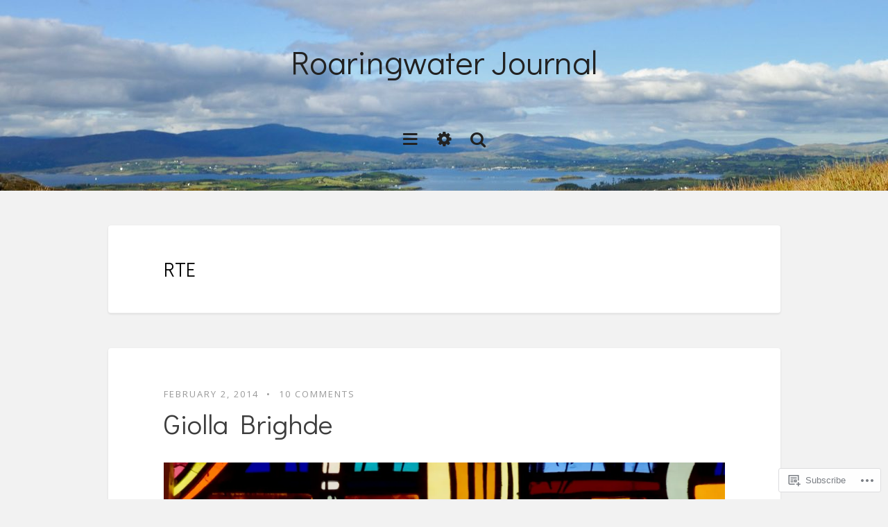

--- FILE ---
content_type: text/html; charset=UTF-8
request_url: https://roaringwaterjournal.com/tag/rte/
body_size: 35803
content:
<!DOCTYPE html>
<!--[if lt IE 7]> <html class="no-js lt-ie9 lt-ie8 lt-ie7" lang="en"> <![endif]-->
<!--[if IE 7]> <html class="no-js lt-ie9 lt-ie8" lang="en"> <![endif]-->
<!--[if IE 8]> <html class="no-js lt-ie9" lang="en"> <![endif]-->
<!--[if gt IE 8]><!--> <html class="no-js" lang="en"> <!--<![endif]-->
<head>
<meta charset="UTF-8">
<meta name="viewport" content="width=device-width, initial-scale=1.0">
<title>RTE | Roaringwater Journal</title>
<link rel="profile" href="http://gmpg.org/xfn/11">
<link rel="pingback" href="https://roaringwaterjournal.com/xmlrpc.php" />

<meta name='robots' content='max-image-preview:large' />

<!-- Async WordPress.com Remote Login -->
<script id="wpcom_remote_login_js">
var wpcom_remote_login_extra_auth = '';
function wpcom_remote_login_remove_dom_node_id( element_id ) {
	var dom_node = document.getElementById( element_id );
	if ( dom_node ) { dom_node.parentNode.removeChild( dom_node ); }
}
function wpcom_remote_login_remove_dom_node_classes( class_name ) {
	var dom_nodes = document.querySelectorAll( '.' + class_name );
	for ( var i = 0; i < dom_nodes.length; i++ ) {
		dom_nodes[ i ].parentNode.removeChild( dom_nodes[ i ] );
	}
}
function wpcom_remote_login_final_cleanup() {
	wpcom_remote_login_remove_dom_node_classes( "wpcom_remote_login_msg" );
	wpcom_remote_login_remove_dom_node_id( "wpcom_remote_login_key" );
	wpcom_remote_login_remove_dom_node_id( "wpcom_remote_login_validate" );
	wpcom_remote_login_remove_dom_node_id( "wpcom_remote_login_js" );
	wpcom_remote_login_remove_dom_node_id( "wpcom_request_access_iframe" );
	wpcom_remote_login_remove_dom_node_id( "wpcom_request_access_styles" );
}

// Watch for messages back from the remote login
window.addEventListener( "message", function( e ) {
	if ( e.origin === "https://r-login.wordpress.com" ) {
		var data = {};
		try {
			data = JSON.parse( e.data );
		} catch( e ) {
			wpcom_remote_login_final_cleanup();
			return;
		}

		if ( data.msg === 'LOGIN' ) {
			// Clean up the login check iframe
			wpcom_remote_login_remove_dom_node_id( "wpcom_remote_login_key" );

			var id_regex = new RegExp( /^[0-9]+$/ );
			var token_regex = new RegExp( /^.*|.*|.*$/ );
			if (
				token_regex.test( data.token )
				&& id_regex.test( data.wpcomid )
			) {
				// We have everything we need to ask for a login
				var script = document.createElement( "script" );
				script.setAttribute( "id", "wpcom_remote_login_validate" );
				script.src = '/remote-login.php?wpcom_remote_login=validate'
					+ '&wpcomid=' + data.wpcomid
					+ '&token=' + encodeURIComponent( data.token )
					+ '&host=' + window.location.protocol
					+ '//' + window.location.hostname
					+ '&postid=2684'
					+ '&is_singular=';
				document.body.appendChild( script );
			}

			return;
		}

		// Safari ITP, not logged in, so redirect
		if ( data.msg === 'LOGIN-REDIRECT' ) {
			window.location = 'https://wordpress.com/log-in?redirect_to=' + window.location.href;
			return;
		}

		// Safari ITP, storage access failed, remove the request
		if ( data.msg === 'LOGIN-REMOVE' ) {
			var css_zap = 'html { -webkit-transition: margin-top 1s; transition: margin-top 1s; } /* 9001 */ html { margin-top: 0 !important; } * html body { margin-top: 0 !important; } @media screen and ( max-width: 782px ) { html { margin-top: 0 !important; } * html body { margin-top: 0 !important; } }';
			var style_zap = document.createElement( 'style' );
			style_zap.type = 'text/css';
			style_zap.appendChild( document.createTextNode( css_zap ) );
			document.body.appendChild( style_zap );

			var e = document.getElementById( 'wpcom_request_access_iframe' );
			e.parentNode.removeChild( e );

			document.cookie = 'wordpress_com_login_access=denied; path=/; max-age=31536000';

			return;
		}

		// Safari ITP
		if ( data.msg === 'REQUEST_ACCESS' ) {
			console.log( 'request access: safari' );

			// Check ITP iframe enable/disable knob
			if ( wpcom_remote_login_extra_auth !== 'safari_itp_iframe' ) {
				return;
			}

			// If we are in a "private window" there is no ITP.
			var private_window = false;
			try {
				var opendb = window.openDatabase( null, null, null, null );
			} catch( e ) {
				private_window = true;
			}

			if ( private_window ) {
				console.log( 'private window' );
				return;
			}

			var iframe = document.createElement( 'iframe' );
			iframe.id = 'wpcom_request_access_iframe';
			iframe.setAttribute( 'scrolling', 'no' );
			iframe.setAttribute( 'sandbox', 'allow-storage-access-by-user-activation allow-scripts allow-same-origin allow-top-navigation-by-user-activation' );
			iframe.src = 'https://r-login.wordpress.com/remote-login.php?wpcom_remote_login=request_access&origin=' + encodeURIComponent( data.origin ) + '&wpcomid=' + encodeURIComponent( data.wpcomid );

			var css = 'html { -webkit-transition: margin-top 1s; transition: margin-top 1s; } /* 9001 */ html { margin-top: 46px !important; } * html body { margin-top: 46px !important; } @media screen and ( max-width: 660px ) { html { margin-top: 71px !important; } * html body { margin-top: 71px !important; } #wpcom_request_access_iframe { display: block; height: 71px !important; } } #wpcom_request_access_iframe { border: 0px; height: 46px; position: fixed; top: 0; left: 0; width: 100%; min-width: 100%; z-index: 99999; background: #23282d; } ';

			var style = document.createElement( 'style' );
			style.type = 'text/css';
			style.id = 'wpcom_request_access_styles';
			style.appendChild( document.createTextNode( css ) );
			document.body.appendChild( style );

			document.body.appendChild( iframe );
		}

		if ( data.msg === 'DONE' ) {
			wpcom_remote_login_final_cleanup();
		}
	}
}, false );

// Inject the remote login iframe after the page has had a chance to load
// more critical resources
window.addEventListener( "DOMContentLoaded", function( e ) {
	var iframe = document.createElement( "iframe" );
	iframe.style.display = "none";
	iframe.setAttribute( "scrolling", "no" );
	iframe.setAttribute( "id", "wpcom_remote_login_key" );
	iframe.src = "https://r-login.wordpress.com/remote-login.php"
		+ "?wpcom_remote_login=key"
		+ "&origin=aHR0cHM6Ly9yb2FyaW5nd2F0ZXJqb3VybmFsLmNvbQ%3D%3D"
		+ "&wpcomid=41923243"
		+ "&time=" + Math.floor( Date.now() / 1000 );
	document.body.appendChild( iframe );
}, false );
</script>
<link rel='dns-prefetch' href='//s0.wp.com' />
<link rel='dns-prefetch' href='//fonts-api.wp.com' />
<link rel="alternate" type="application/rss+xml" title="Roaringwater Journal &raquo; Feed" href="https://roaringwaterjournal.com/feed/" />
<link rel="alternate" type="application/rss+xml" title="Roaringwater Journal &raquo; Comments Feed" href="https://roaringwaterjournal.com/comments/feed/" />
<link rel="alternate" type="application/rss+xml" title="Roaringwater Journal &raquo; RTE Tag Feed" href="https://roaringwaterjournal.com/tag/rte/feed/" />
	<script type="text/javascript">
		/* <![CDATA[ */
		function addLoadEvent(func) {
			var oldonload = window.onload;
			if (typeof window.onload != 'function') {
				window.onload = func;
			} else {
				window.onload = function () {
					oldonload();
					func();
				}
			}
		}
		/* ]]> */
	</script>
	<link crossorigin='anonymous' rel='stylesheet' id='all-css-0-1' href='/wp-content/mu-plugins/likes/jetpack-likes.css?m=1743883414i&cssminify=yes' type='text/css' media='all' />
<style id='wp-emoji-styles-inline-css'>

	img.wp-smiley, img.emoji {
		display: inline !important;
		border: none !important;
		box-shadow: none !important;
		height: 1em !important;
		width: 1em !important;
		margin: 0 0.07em !important;
		vertical-align: -0.1em !important;
		background: none !important;
		padding: 0 !important;
	}
/*# sourceURL=wp-emoji-styles-inline-css */
</style>
<link crossorigin='anonymous' rel='stylesheet' id='all-css-2-1' href='/wp-content/plugins/gutenberg-core/v22.2.0/build/styles/block-library/style.css?m=1764855221i&cssminify=yes' type='text/css' media='all' />
<style id='wp-block-library-inline-css'>
.has-text-align-justify {
	text-align:justify;
}
.has-text-align-justify{text-align:justify;}

/*# sourceURL=wp-block-library-inline-css */
</style><style id='wp-block-paragraph-inline-css'>
.is-small-text{font-size:.875em}.is-regular-text{font-size:1em}.is-large-text{font-size:2.25em}.is-larger-text{font-size:3em}.has-drop-cap:not(:focus):first-letter{float:left;font-size:8.4em;font-style:normal;font-weight:100;line-height:.68;margin:.05em .1em 0 0;text-transform:uppercase}body.rtl .has-drop-cap:not(:focus):first-letter{float:none;margin-left:.1em}p.has-drop-cap.has-background{overflow:hidden}:root :where(p.has-background){padding:1.25em 2.375em}:where(p.has-text-color:not(.has-link-color)) a{color:inherit}p.has-text-align-left[style*="writing-mode:vertical-lr"],p.has-text-align-right[style*="writing-mode:vertical-rl"]{rotate:180deg}
/*# sourceURL=/wp-content/plugins/gutenberg-core/v22.2.0/build/styles/block-library/paragraph/style.css */
</style>
<style id='wp-block-image-inline-css'>
.wp-block-image>a,.wp-block-image>figure>a{display:inline-block}.wp-block-image img{box-sizing:border-box;height:auto;max-width:100%;vertical-align:bottom}@media not (prefers-reduced-motion){.wp-block-image img.hide{visibility:hidden}.wp-block-image img.show{animation:show-content-image .4s}}.wp-block-image[style*=border-radius] img,.wp-block-image[style*=border-radius]>a{border-radius:inherit}.wp-block-image.has-custom-border img{box-sizing:border-box}.wp-block-image.aligncenter{text-align:center}.wp-block-image.alignfull>a,.wp-block-image.alignwide>a{width:100%}.wp-block-image.alignfull img,.wp-block-image.alignwide img{height:auto;width:100%}.wp-block-image .aligncenter,.wp-block-image .alignleft,.wp-block-image .alignright,.wp-block-image.aligncenter,.wp-block-image.alignleft,.wp-block-image.alignright{display:table}.wp-block-image .aligncenter>figcaption,.wp-block-image .alignleft>figcaption,.wp-block-image .alignright>figcaption,.wp-block-image.aligncenter>figcaption,.wp-block-image.alignleft>figcaption,.wp-block-image.alignright>figcaption{caption-side:bottom;display:table-caption}.wp-block-image .alignleft{float:left;margin:.5em 1em .5em 0}.wp-block-image .alignright{float:right;margin:.5em 0 .5em 1em}.wp-block-image .aligncenter{margin-left:auto;margin-right:auto}.wp-block-image :where(figcaption){margin-bottom:1em;margin-top:.5em}.wp-block-image.is-style-circle-mask img{border-radius:9999px}@supports ((-webkit-mask-image:none) or (mask-image:none)) or (-webkit-mask-image:none){.wp-block-image.is-style-circle-mask img{border-radius:0;-webkit-mask-image:url('data:image/svg+xml;utf8,<svg viewBox="0 0 100 100" xmlns="http://www.w3.org/2000/svg"><circle cx="50" cy="50" r="50"/></svg>');mask-image:url('data:image/svg+xml;utf8,<svg viewBox="0 0 100 100" xmlns="http://www.w3.org/2000/svg"><circle cx="50" cy="50" r="50"/></svg>');mask-mode:alpha;-webkit-mask-position:center;mask-position:center;-webkit-mask-repeat:no-repeat;mask-repeat:no-repeat;-webkit-mask-size:contain;mask-size:contain}}:root :where(.wp-block-image.is-style-rounded img,.wp-block-image .is-style-rounded img){border-radius:9999px}.wp-block-image figure{margin:0}.wp-lightbox-container{display:flex;flex-direction:column;position:relative}.wp-lightbox-container img{cursor:zoom-in}.wp-lightbox-container img:hover+button{opacity:1}.wp-lightbox-container button{align-items:center;backdrop-filter:blur(16px) saturate(180%);background-color:#5a5a5a40;border:none;border-radius:4px;cursor:zoom-in;display:flex;height:20px;justify-content:center;opacity:0;padding:0;position:absolute;right:16px;text-align:center;top:16px;width:20px;z-index:100}@media not (prefers-reduced-motion){.wp-lightbox-container button{transition:opacity .2s ease}}.wp-lightbox-container button:focus-visible{outline:3px auto #5a5a5a40;outline:3px auto -webkit-focus-ring-color;outline-offset:3px}.wp-lightbox-container button:hover{cursor:pointer;opacity:1}.wp-lightbox-container button:focus{opacity:1}.wp-lightbox-container button:focus,.wp-lightbox-container button:hover,.wp-lightbox-container button:not(:hover):not(:active):not(.has-background){background-color:#5a5a5a40;border:none}.wp-lightbox-overlay{box-sizing:border-box;cursor:zoom-out;height:100vh;left:0;overflow:hidden;position:fixed;top:0;visibility:hidden;width:100%;z-index:100000}.wp-lightbox-overlay .close-button{align-items:center;cursor:pointer;display:flex;justify-content:center;min-height:40px;min-width:40px;padding:0;position:absolute;right:calc(env(safe-area-inset-right) + 16px);top:calc(env(safe-area-inset-top) + 16px);z-index:5000000}.wp-lightbox-overlay .close-button:focus,.wp-lightbox-overlay .close-button:hover,.wp-lightbox-overlay .close-button:not(:hover):not(:active):not(.has-background){background:none;border:none}.wp-lightbox-overlay .lightbox-image-container{height:var(--wp--lightbox-container-height);left:50%;overflow:hidden;position:absolute;top:50%;transform:translate(-50%,-50%);transform-origin:top left;width:var(--wp--lightbox-container-width);z-index:9999999999}.wp-lightbox-overlay .wp-block-image{align-items:center;box-sizing:border-box;display:flex;height:100%;justify-content:center;margin:0;position:relative;transform-origin:0 0;width:100%;z-index:3000000}.wp-lightbox-overlay .wp-block-image img{height:var(--wp--lightbox-image-height);min-height:var(--wp--lightbox-image-height);min-width:var(--wp--lightbox-image-width);width:var(--wp--lightbox-image-width)}.wp-lightbox-overlay .wp-block-image figcaption{display:none}.wp-lightbox-overlay button{background:none;border:none}.wp-lightbox-overlay .scrim{background-color:#fff;height:100%;opacity:.9;position:absolute;width:100%;z-index:2000000}.wp-lightbox-overlay.active{visibility:visible}@media not (prefers-reduced-motion){.wp-lightbox-overlay.active{animation:turn-on-visibility .25s both}.wp-lightbox-overlay.active img{animation:turn-on-visibility .35s both}.wp-lightbox-overlay.show-closing-animation:not(.active){animation:turn-off-visibility .35s both}.wp-lightbox-overlay.show-closing-animation:not(.active) img{animation:turn-off-visibility .25s both}.wp-lightbox-overlay.zoom.active{animation:none;opacity:1;visibility:visible}.wp-lightbox-overlay.zoom.active .lightbox-image-container{animation:lightbox-zoom-in .4s}.wp-lightbox-overlay.zoom.active .lightbox-image-container img{animation:none}.wp-lightbox-overlay.zoom.active .scrim{animation:turn-on-visibility .4s forwards}.wp-lightbox-overlay.zoom.show-closing-animation:not(.active){animation:none}.wp-lightbox-overlay.zoom.show-closing-animation:not(.active) .lightbox-image-container{animation:lightbox-zoom-out .4s}.wp-lightbox-overlay.zoom.show-closing-animation:not(.active) .lightbox-image-container img{animation:none}.wp-lightbox-overlay.zoom.show-closing-animation:not(.active) .scrim{animation:turn-off-visibility .4s forwards}}@keyframes show-content-image{0%{visibility:hidden}99%{visibility:hidden}to{visibility:visible}}@keyframes turn-on-visibility{0%{opacity:0}to{opacity:1}}@keyframes turn-off-visibility{0%{opacity:1;visibility:visible}99%{opacity:0;visibility:visible}to{opacity:0;visibility:hidden}}@keyframes lightbox-zoom-in{0%{transform:translate(calc((-100vw + var(--wp--lightbox-scrollbar-width))/2 + var(--wp--lightbox-initial-left-position)),calc(-50vh + var(--wp--lightbox-initial-top-position))) scale(var(--wp--lightbox-scale))}to{transform:translate(-50%,-50%) scale(1)}}@keyframes lightbox-zoom-out{0%{transform:translate(-50%,-50%) scale(1);visibility:visible}99%{visibility:visible}to{transform:translate(calc((-100vw + var(--wp--lightbox-scrollbar-width))/2 + var(--wp--lightbox-initial-left-position)),calc(-50vh + var(--wp--lightbox-initial-top-position))) scale(var(--wp--lightbox-scale));visibility:hidden}}
/*# sourceURL=/wp-content/plugins/gutenberg-core/v22.2.0/build/styles/block-library/image/style.css */
</style>
<style id='wp-block-image-theme-inline-css'>
:root :where(.wp-block-image figcaption){color:#555;font-size:13px;text-align:center}.is-dark-theme :root :where(.wp-block-image figcaption){color:#ffffffa6}.wp-block-image{margin:0 0 1em}
/*# sourceURL=/wp-content/plugins/gutenberg-core/v22.2.0/build/styles/block-library/image/theme.css */
</style>
<style id='global-styles-inline-css'>
:root{--wp--preset--aspect-ratio--square: 1;--wp--preset--aspect-ratio--4-3: 4/3;--wp--preset--aspect-ratio--3-4: 3/4;--wp--preset--aspect-ratio--3-2: 3/2;--wp--preset--aspect-ratio--2-3: 2/3;--wp--preset--aspect-ratio--16-9: 16/9;--wp--preset--aspect-ratio--9-16: 9/16;--wp--preset--color--black: #000000;--wp--preset--color--cyan-bluish-gray: #abb8c3;--wp--preset--color--white: #ffffff;--wp--preset--color--pale-pink: #f78da7;--wp--preset--color--vivid-red: #cf2e2e;--wp--preset--color--luminous-vivid-orange: #ff6900;--wp--preset--color--luminous-vivid-amber: #fcb900;--wp--preset--color--light-green-cyan: #7bdcb5;--wp--preset--color--vivid-green-cyan: #00d084;--wp--preset--color--pale-cyan-blue: #8ed1fc;--wp--preset--color--vivid-cyan-blue: #0693e3;--wp--preset--color--vivid-purple: #9b51e0;--wp--preset--color--primary: #00b4dc;--wp--preset--gradient--vivid-cyan-blue-to-vivid-purple: linear-gradient(135deg,rgb(6,147,227) 0%,rgb(155,81,224) 100%);--wp--preset--gradient--light-green-cyan-to-vivid-green-cyan: linear-gradient(135deg,rgb(122,220,180) 0%,rgb(0,208,130) 100%);--wp--preset--gradient--luminous-vivid-amber-to-luminous-vivid-orange: linear-gradient(135deg,rgb(252,185,0) 0%,rgb(255,105,0) 100%);--wp--preset--gradient--luminous-vivid-orange-to-vivid-red: linear-gradient(135deg,rgb(255,105,0) 0%,rgb(207,46,46) 100%);--wp--preset--gradient--very-light-gray-to-cyan-bluish-gray: linear-gradient(135deg,rgb(238,238,238) 0%,rgb(169,184,195) 100%);--wp--preset--gradient--cool-to-warm-spectrum: linear-gradient(135deg,rgb(74,234,220) 0%,rgb(151,120,209) 20%,rgb(207,42,186) 40%,rgb(238,44,130) 60%,rgb(251,105,98) 80%,rgb(254,248,76) 100%);--wp--preset--gradient--blush-light-purple: linear-gradient(135deg,rgb(255,206,236) 0%,rgb(152,150,240) 100%);--wp--preset--gradient--blush-bordeaux: linear-gradient(135deg,rgb(254,205,165) 0%,rgb(254,45,45) 50%,rgb(107,0,62) 100%);--wp--preset--gradient--luminous-dusk: linear-gradient(135deg,rgb(255,203,112) 0%,rgb(199,81,192) 50%,rgb(65,88,208) 100%);--wp--preset--gradient--pale-ocean: linear-gradient(135deg,rgb(255,245,203) 0%,rgb(182,227,212) 50%,rgb(51,167,181) 100%);--wp--preset--gradient--electric-grass: linear-gradient(135deg,rgb(202,248,128) 0%,rgb(113,206,126) 100%);--wp--preset--gradient--midnight: linear-gradient(135deg,rgb(2,3,129) 0%,rgb(40,116,252) 100%);--wp--preset--font-size--small: 13px;--wp--preset--font-size--medium: 20px;--wp--preset--font-size--large: 36px;--wp--preset--font-size--x-large: 42px;--wp--preset--font-family--albert-sans: 'Albert Sans', sans-serif;--wp--preset--font-family--alegreya: Alegreya, serif;--wp--preset--font-family--arvo: Arvo, serif;--wp--preset--font-family--bodoni-moda: 'Bodoni Moda', serif;--wp--preset--font-family--bricolage-grotesque: 'Bricolage Grotesque', sans-serif;--wp--preset--font-family--cabin: Cabin, sans-serif;--wp--preset--font-family--chivo: Chivo, sans-serif;--wp--preset--font-family--commissioner: Commissioner, sans-serif;--wp--preset--font-family--cormorant: Cormorant, serif;--wp--preset--font-family--courier-prime: 'Courier Prime', monospace;--wp--preset--font-family--crimson-pro: 'Crimson Pro', serif;--wp--preset--font-family--dm-mono: 'DM Mono', monospace;--wp--preset--font-family--dm-sans: 'DM Sans', sans-serif;--wp--preset--font-family--dm-serif-display: 'DM Serif Display', serif;--wp--preset--font-family--domine: Domine, serif;--wp--preset--font-family--eb-garamond: 'EB Garamond', serif;--wp--preset--font-family--epilogue: Epilogue, sans-serif;--wp--preset--font-family--fahkwang: Fahkwang, sans-serif;--wp--preset--font-family--figtree: Figtree, sans-serif;--wp--preset--font-family--fira-sans: 'Fira Sans', sans-serif;--wp--preset--font-family--fjalla-one: 'Fjalla One', sans-serif;--wp--preset--font-family--fraunces: Fraunces, serif;--wp--preset--font-family--gabarito: Gabarito, system-ui;--wp--preset--font-family--ibm-plex-mono: 'IBM Plex Mono', monospace;--wp--preset--font-family--ibm-plex-sans: 'IBM Plex Sans', sans-serif;--wp--preset--font-family--ibarra-real-nova: 'Ibarra Real Nova', serif;--wp--preset--font-family--instrument-serif: 'Instrument Serif', serif;--wp--preset--font-family--inter: Inter, sans-serif;--wp--preset--font-family--josefin-sans: 'Josefin Sans', sans-serif;--wp--preset--font-family--jost: Jost, sans-serif;--wp--preset--font-family--libre-baskerville: 'Libre Baskerville', serif;--wp--preset--font-family--libre-franklin: 'Libre Franklin', sans-serif;--wp--preset--font-family--literata: Literata, serif;--wp--preset--font-family--lora: Lora, serif;--wp--preset--font-family--merriweather: Merriweather, serif;--wp--preset--font-family--montserrat: Montserrat, sans-serif;--wp--preset--font-family--newsreader: Newsreader, serif;--wp--preset--font-family--noto-sans-mono: 'Noto Sans Mono', sans-serif;--wp--preset--font-family--nunito: Nunito, sans-serif;--wp--preset--font-family--open-sans: 'Open Sans', sans-serif;--wp--preset--font-family--overpass: Overpass, sans-serif;--wp--preset--font-family--pt-serif: 'PT Serif', serif;--wp--preset--font-family--petrona: Petrona, serif;--wp--preset--font-family--piazzolla: Piazzolla, serif;--wp--preset--font-family--playfair-display: 'Playfair Display', serif;--wp--preset--font-family--plus-jakarta-sans: 'Plus Jakarta Sans', sans-serif;--wp--preset--font-family--poppins: Poppins, sans-serif;--wp--preset--font-family--raleway: Raleway, sans-serif;--wp--preset--font-family--roboto: Roboto, sans-serif;--wp--preset--font-family--roboto-slab: 'Roboto Slab', serif;--wp--preset--font-family--rubik: Rubik, sans-serif;--wp--preset--font-family--rufina: Rufina, serif;--wp--preset--font-family--sora: Sora, sans-serif;--wp--preset--font-family--source-sans-3: 'Source Sans 3', sans-serif;--wp--preset--font-family--source-serif-4: 'Source Serif 4', serif;--wp--preset--font-family--space-mono: 'Space Mono', monospace;--wp--preset--font-family--syne: Syne, sans-serif;--wp--preset--font-family--texturina: Texturina, serif;--wp--preset--font-family--urbanist: Urbanist, sans-serif;--wp--preset--font-family--work-sans: 'Work Sans', sans-serif;--wp--preset--spacing--20: 0.44rem;--wp--preset--spacing--30: 0.67rem;--wp--preset--spacing--40: 1rem;--wp--preset--spacing--50: 1.5rem;--wp--preset--spacing--60: 2.25rem;--wp--preset--spacing--70: 3.38rem;--wp--preset--spacing--80: 5.06rem;--wp--preset--shadow--natural: 6px 6px 9px rgba(0, 0, 0, 0.2);--wp--preset--shadow--deep: 12px 12px 50px rgba(0, 0, 0, 0.4);--wp--preset--shadow--sharp: 6px 6px 0px rgba(0, 0, 0, 0.2);--wp--preset--shadow--outlined: 6px 6px 0px -3px rgb(255, 255, 255), 6px 6px rgb(0, 0, 0);--wp--preset--shadow--crisp: 6px 6px 0px rgb(0, 0, 0);}:where(.is-layout-flex){gap: 0.5em;}:where(.is-layout-grid){gap: 0.5em;}body .is-layout-flex{display: flex;}.is-layout-flex{flex-wrap: wrap;align-items: center;}.is-layout-flex > :is(*, div){margin: 0;}body .is-layout-grid{display: grid;}.is-layout-grid > :is(*, div){margin: 0;}:where(.wp-block-columns.is-layout-flex){gap: 2em;}:where(.wp-block-columns.is-layout-grid){gap: 2em;}:where(.wp-block-post-template.is-layout-flex){gap: 1.25em;}:where(.wp-block-post-template.is-layout-grid){gap: 1.25em;}.has-black-color{color: var(--wp--preset--color--black) !important;}.has-cyan-bluish-gray-color{color: var(--wp--preset--color--cyan-bluish-gray) !important;}.has-white-color{color: var(--wp--preset--color--white) !important;}.has-pale-pink-color{color: var(--wp--preset--color--pale-pink) !important;}.has-vivid-red-color{color: var(--wp--preset--color--vivid-red) !important;}.has-luminous-vivid-orange-color{color: var(--wp--preset--color--luminous-vivid-orange) !important;}.has-luminous-vivid-amber-color{color: var(--wp--preset--color--luminous-vivid-amber) !important;}.has-light-green-cyan-color{color: var(--wp--preset--color--light-green-cyan) !important;}.has-vivid-green-cyan-color{color: var(--wp--preset--color--vivid-green-cyan) !important;}.has-pale-cyan-blue-color{color: var(--wp--preset--color--pale-cyan-blue) !important;}.has-vivid-cyan-blue-color{color: var(--wp--preset--color--vivid-cyan-blue) !important;}.has-vivid-purple-color{color: var(--wp--preset--color--vivid-purple) !important;}.has-black-background-color{background-color: var(--wp--preset--color--black) !important;}.has-cyan-bluish-gray-background-color{background-color: var(--wp--preset--color--cyan-bluish-gray) !important;}.has-white-background-color{background-color: var(--wp--preset--color--white) !important;}.has-pale-pink-background-color{background-color: var(--wp--preset--color--pale-pink) !important;}.has-vivid-red-background-color{background-color: var(--wp--preset--color--vivid-red) !important;}.has-luminous-vivid-orange-background-color{background-color: var(--wp--preset--color--luminous-vivid-orange) !important;}.has-luminous-vivid-amber-background-color{background-color: var(--wp--preset--color--luminous-vivid-amber) !important;}.has-light-green-cyan-background-color{background-color: var(--wp--preset--color--light-green-cyan) !important;}.has-vivid-green-cyan-background-color{background-color: var(--wp--preset--color--vivid-green-cyan) !important;}.has-pale-cyan-blue-background-color{background-color: var(--wp--preset--color--pale-cyan-blue) !important;}.has-vivid-cyan-blue-background-color{background-color: var(--wp--preset--color--vivid-cyan-blue) !important;}.has-vivid-purple-background-color{background-color: var(--wp--preset--color--vivid-purple) !important;}.has-black-border-color{border-color: var(--wp--preset--color--black) !important;}.has-cyan-bluish-gray-border-color{border-color: var(--wp--preset--color--cyan-bluish-gray) !important;}.has-white-border-color{border-color: var(--wp--preset--color--white) !important;}.has-pale-pink-border-color{border-color: var(--wp--preset--color--pale-pink) !important;}.has-vivid-red-border-color{border-color: var(--wp--preset--color--vivid-red) !important;}.has-luminous-vivid-orange-border-color{border-color: var(--wp--preset--color--luminous-vivid-orange) !important;}.has-luminous-vivid-amber-border-color{border-color: var(--wp--preset--color--luminous-vivid-amber) !important;}.has-light-green-cyan-border-color{border-color: var(--wp--preset--color--light-green-cyan) !important;}.has-vivid-green-cyan-border-color{border-color: var(--wp--preset--color--vivid-green-cyan) !important;}.has-pale-cyan-blue-border-color{border-color: var(--wp--preset--color--pale-cyan-blue) !important;}.has-vivid-cyan-blue-border-color{border-color: var(--wp--preset--color--vivid-cyan-blue) !important;}.has-vivid-purple-border-color{border-color: var(--wp--preset--color--vivid-purple) !important;}.has-vivid-cyan-blue-to-vivid-purple-gradient-background{background: var(--wp--preset--gradient--vivid-cyan-blue-to-vivid-purple) !important;}.has-light-green-cyan-to-vivid-green-cyan-gradient-background{background: var(--wp--preset--gradient--light-green-cyan-to-vivid-green-cyan) !important;}.has-luminous-vivid-amber-to-luminous-vivid-orange-gradient-background{background: var(--wp--preset--gradient--luminous-vivid-amber-to-luminous-vivid-orange) !important;}.has-luminous-vivid-orange-to-vivid-red-gradient-background{background: var(--wp--preset--gradient--luminous-vivid-orange-to-vivid-red) !important;}.has-very-light-gray-to-cyan-bluish-gray-gradient-background{background: var(--wp--preset--gradient--very-light-gray-to-cyan-bluish-gray) !important;}.has-cool-to-warm-spectrum-gradient-background{background: var(--wp--preset--gradient--cool-to-warm-spectrum) !important;}.has-blush-light-purple-gradient-background{background: var(--wp--preset--gradient--blush-light-purple) !important;}.has-blush-bordeaux-gradient-background{background: var(--wp--preset--gradient--blush-bordeaux) !important;}.has-luminous-dusk-gradient-background{background: var(--wp--preset--gradient--luminous-dusk) !important;}.has-pale-ocean-gradient-background{background: var(--wp--preset--gradient--pale-ocean) !important;}.has-electric-grass-gradient-background{background: var(--wp--preset--gradient--electric-grass) !important;}.has-midnight-gradient-background{background: var(--wp--preset--gradient--midnight) !important;}.has-small-font-size{font-size: var(--wp--preset--font-size--small) !important;}.has-medium-font-size{font-size: var(--wp--preset--font-size--medium) !important;}.has-large-font-size{font-size: var(--wp--preset--font-size--large) !important;}.has-x-large-font-size{font-size: var(--wp--preset--font-size--x-large) !important;}.has-albert-sans-font-family{font-family: var(--wp--preset--font-family--albert-sans) !important;}.has-alegreya-font-family{font-family: var(--wp--preset--font-family--alegreya) !important;}.has-arvo-font-family{font-family: var(--wp--preset--font-family--arvo) !important;}.has-bodoni-moda-font-family{font-family: var(--wp--preset--font-family--bodoni-moda) !important;}.has-bricolage-grotesque-font-family{font-family: var(--wp--preset--font-family--bricolage-grotesque) !important;}.has-cabin-font-family{font-family: var(--wp--preset--font-family--cabin) !important;}.has-chivo-font-family{font-family: var(--wp--preset--font-family--chivo) !important;}.has-commissioner-font-family{font-family: var(--wp--preset--font-family--commissioner) !important;}.has-cormorant-font-family{font-family: var(--wp--preset--font-family--cormorant) !important;}.has-courier-prime-font-family{font-family: var(--wp--preset--font-family--courier-prime) !important;}.has-crimson-pro-font-family{font-family: var(--wp--preset--font-family--crimson-pro) !important;}.has-dm-mono-font-family{font-family: var(--wp--preset--font-family--dm-mono) !important;}.has-dm-sans-font-family{font-family: var(--wp--preset--font-family--dm-sans) !important;}.has-dm-serif-display-font-family{font-family: var(--wp--preset--font-family--dm-serif-display) !important;}.has-domine-font-family{font-family: var(--wp--preset--font-family--domine) !important;}.has-eb-garamond-font-family{font-family: var(--wp--preset--font-family--eb-garamond) !important;}.has-epilogue-font-family{font-family: var(--wp--preset--font-family--epilogue) !important;}.has-fahkwang-font-family{font-family: var(--wp--preset--font-family--fahkwang) !important;}.has-figtree-font-family{font-family: var(--wp--preset--font-family--figtree) !important;}.has-fira-sans-font-family{font-family: var(--wp--preset--font-family--fira-sans) !important;}.has-fjalla-one-font-family{font-family: var(--wp--preset--font-family--fjalla-one) !important;}.has-fraunces-font-family{font-family: var(--wp--preset--font-family--fraunces) !important;}.has-gabarito-font-family{font-family: var(--wp--preset--font-family--gabarito) !important;}.has-ibm-plex-mono-font-family{font-family: var(--wp--preset--font-family--ibm-plex-mono) !important;}.has-ibm-plex-sans-font-family{font-family: var(--wp--preset--font-family--ibm-plex-sans) !important;}.has-ibarra-real-nova-font-family{font-family: var(--wp--preset--font-family--ibarra-real-nova) !important;}.has-instrument-serif-font-family{font-family: var(--wp--preset--font-family--instrument-serif) !important;}.has-inter-font-family{font-family: var(--wp--preset--font-family--inter) !important;}.has-josefin-sans-font-family{font-family: var(--wp--preset--font-family--josefin-sans) !important;}.has-jost-font-family{font-family: var(--wp--preset--font-family--jost) !important;}.has-libre-baskerville-font-family{font-family: var(--wp--preset--font-family--libre-baskerville) !important;}.has-libre-franklin-font-family{font-family: var(--wp--preset--font-family--libre-franklin) !important;}.has-literata-font-family{font-family: var(--wp--preset--font-family--literata) !important;}.has-lora-font-family{font-family: var(--wp--preset--font-family--lora) !important;}.has-merriweather-font-family{font-family: var(--wp--preset--font-family--merriweather) !important;}.has-montserrat-font-family{font-family: var(--wp--preset--font-family--montserrat) !important;}.has-newsreader-font-family{font-family: var(--wp--preset--font-family--newsreader) !important;}.has-noto-sans-mono-font-family{font-family: var(--wp--preset--font-family--noto-sans-mono) !important;}.has-nunito-font-family{font-family: var(--wp--preset--font-family--nunito) !important;}.has-open-sans-font-family{font-family: var(--wp--preset--font-family--open-sans) !important;}.has-overpass-font-family{font-family: var(--wp--preset--font-family--overpass) !important;}.has-pt-serif-font-family{font-family: var(--wp--preset--font-family--pt-serif) !important;}.has-petrona-font-family{font-family: var(--wp--preset--font-family--petrona) !important;}.has-piazzolla-font-family{font-family: var(--wp--preset--font-family--piazzolla) !important;}.has-playfair-display-font-family{font-family: var(--wp--preset--font-family--playfair-display) !important;}.has-plus-jakarta-sans-font-family{font-family: var(--wp--preset--font-family--plus-jakarta-sans) !important;}.has-poppins-font-family{font-family: var(--wp--preset--font-family--poppins) !important;}.has-raleway-font-family{font-family: var(--wp--preset--font-family--raleway) !important;}.has-roboto-font-family{font-family: var(--wp--preset--font-family--roboto) !important;}.has-roboto-slab-font-family{font-family: var(--wp--preset--font-family--roboto-slab) !important;}.has-rubik-font-family{font-family: var(--wp--preset--font-family--rubik) !important;}.has-rufina-font-family{font-family: var(--wp--preset--font-family--rufina) !important;}.has-sora-font-family{font-family: var(--wp--preset--font-family--sora) !important;}.has-source-sans-3-font-family{font-family: var(--wp--preset--font-family--source-sans-3) !important;}.has-source-serif-4-font-family{font-family: var(--wp--preset--font-family--source-serif-4) !important;}.has-space-mono-font-family{font-family: var(--wp--preset--font-family--space-mono) !important;}.has-syne-font-family{font-family: var(--wp--preset--font-family--syne) !important;}.has-texturina-font-family{font-family: var(--wp--preset--font-family--texturina) !important;}.has-urbanist-font-family{font-family: var(--wp--preset--font-family--urbanist) !important;}.has-work-sans-font-family{font-family: var(--wp--preset--font-family--work-sans) !important;}
/*# sourceURL=global-styles-inline-css */
</style>

<style id='classic-theme-styles-inline-css'>
/*! This file is auto-generated */
.wp-block-button__link{color:#fff;background-color:#32373c;border-radius:9999px;box-shadow:none;text-decoration:none;padding:calc(.667em + 2px) calc(1.333em + 2px);font-size:1.125em}.wp-block-file__button{background:#32373c;color:#fff;text-decoration:none}
/*# sourceURL=/wp-includes/css/classic-themes.min.css */
</style>
<link crossorigin='anonymous' rel='stylesheet' id='all-css-4-1' href='/_static/??-eJyVkO0KwjAMRV/IrHSKzh/is/[base64]&cssminify=yes' type='text/css' media='all' />
<link rel='stylesheet' id='candela-fonts-css' href='https://fonts-api.wp.com/css?family=Didact+Gothic%7COpen+Sans%3A400italic%2C700italic%2C400%2C7000&#038;subset=latin%2Clatin-ext' media='all' />
<link crossorigin='anonymous' rel='stylesheet' id='all-css-6-1' href='/_static/??-eJx9jUEOwjAMwD5EySo0OCHespawFSVN1SSb+D07IU47WrJs2FrIUg2rgS3IqNA6cnGGPNUn0gRqH8JzVj3Bn8weGvlcqoJ60txLsyI7vYRItiN/kRV7SJ4S7btf/sH3eL0M43CLcXx/AZatOMo=&cssminify=yes' type='text/css' media='all' />
<style id='jetpack_facebook_likebox-inline-css'>
.widget_facebook_likebox {
	overflow: hidden;
}

/*# sourceURL=/wp-content/mu-plugins/jetpack-plugin/sun/modules/widgets/facebook-likebox/style.css */
</style>
<link crossorigin='anonymous' rel='stylesheet' id='all-css-8-1' href='/_static/??-eJzTLy/QTc7PK0nNK9HPLdUtyClNz8wr1i9KTcrJTwcy0/WTi5G5ekCujj52Temp+bo5+cmJJZn5eSgc3bScxMwikFb7XFtDE1NLExMLc0OTLACohS2q&cssminify=yes' type='text/css' media='all' />
<style id='jetpack-global-styles-frontend-style-inline-css'>
:root { --font-headings: unset; --font-base: unset; --font-headings-default: -apple-system,BlinkMacSystemFont,"Segoe UI",Roboto,Oxygen-Sans,Ubuntu,Cantarell,"Helvetica Neue",sans-serif; --font-base-default: -apple-system,BlinkMacSystemFont,"Segoe UI",Roboto,Oxygen-Sans,Ubuntu,Cantarell,"Helvetica Neue",sans-serif;}
/*# sourceURL=jetpack-global-styles-frontend-style-inline-css */
</style>
<link crossorigin='anonymous' rel='stylesheet' id='all-css-10-1' href='/_static/??-eJyNjtEKwjAMRX/IGNTN4YP4KdK1tctMm7G0DP/eKXtRQfZ2D+SeG5wGsJKyTxljgYFLoKTY+zwYe18YtSSM4gp7Re3M6J1x7vGOlMLWqm5wtehKyaKKJcPAEkQ/4EeWOx/n2a7CwNIa/rc2kQs+K84nS4YwkgOTHDBpXtNt5zcUCG7CLNMXvgSXeN419WHfnI5V3T8BhmF3dg==&cssminify=yes' type='text/css' media='all' />
<script type="text/javascript" id="wpcom-actionbar-placeholder-js-extra">
/* <![CDATA[ */
var actionbardata = {"siteID":"41923243","postID":"0","siteURL":"https://roaringwaterjournal.com","xhrURL":"https://roaringwaterjournal.com/wp-admin/admin-ajax.php","nonce":"ea2019d99d","isLoggedIn":"","statusMessage":"","subsEmailDefault":"instantly","proxyScriptUrl":"https://s0.wp.com/wp-content/js/wpcom-proxy-request.js?m=1513050504i&amp;ver=20211021","i18n":{"followedText":"New posts from this site will now appear in your \u003Ca href=\"https://wordpress.com/reader\"\u003EReader\u003C/a\u003E","foldBar":"Collapse this bar","unfoldBar":"Expand this bar","shortLinkCopied":"Shortlink copied to clipboard."}};
//# sourceURL=wpcom-actionbar-placeholder-js-extra
/* ]]> */
</script>
<script type="text/javascript" id="jetpack-mu-wpcom-settings-js-before">
/* <![CDATA[ */
var JETPACK_MU_WPCOM_SETTINGS = {"assetsUrl":"https://s0.wp.com/wp-content/mu-plugins/jetpack-mu-wpcom-plugin/sun/jetpack_vendor/automattic/jetpack-mu-wpcom/src/build/"};
//# sourceURL=jetpack-mu-wpcom-settings-js-before
/* ]]> */
</script>
<script crossorigin='anonymous' type='text/javascript'  src='/_static/??-eJyFjUsOwjAMRC+EGyGkBhaIs9DWRI7yI7YJvT0tH4kVrGZG80ZjWoExJ8EkxrOpQaDUfJ87zxuzdJTGoBPyWvqrYp3f0kVKfyGI5OpZ8Bv+vEWFEtRRYsM68FipCOUlXXIIuf3AG00O5fn2sjBoLHAjXFeneNza3d72vT1Y/wA0VlNH'></script>
<script type="text/javascript" id="rlt-proxy-js-after">
/* <![CDATA[ */
	rltInitialize( {"token":null,"iframeOrigins":["https:\/\/widgets.wp.com"]} );
//# sourceURL=rlt-proxy-js-after
/* ]]> */
</script>
<link rel="EditURI" type="application/rsd+xml" title="RSD" href="https://roaringwaterjournal.wordpress.com/xmlrpc.php?rsd" />
<meta name="generator" content="WordPress.com" />

<!-- Jetpack Open Graph Tags -->
<meta property="og:type" content="website" />
<meta property="og:title" content="RTE &#8211; Roaringwater Journal" />
<meta property="og:url" content="https://roaringwaterjournal.com/tag/rte/" />
<meta property="og:site_name" content="Roaringwater Journal" />
<meta property="og:image" content="https://secure.gravatar.com/blavatar/c192bf0545842b090a1c655012a4574120c75c0f985b215a9ec075802b2d3bd0?s=200&#038;ts=1769074723" />
<meta property="og:image:width" content="200" />
<meta property="og:image:height" content="200" />
<meta property="og:image:alt" content="" />
<meta property="og:locale" content="en_US" />
<meta name="twitter:creator" content="@RoaringwaterJ" />
<meta name="twitter:site" content="@RoaringwaterJ" />

<!-- End Jetpack Open Graph Tags -->
<link rel="shortcut icon" type="image/x-icon" href="https://secure.gravatar.com/blavatar/c192bf0545842b090a1c655012a4574120c75c0f985b215a9ec075802b2d3bd0?s=32" sizes="16x16" />
<link rel="icon" type="image/x-icon" href="https://secure.gravatar.com/blavatar/c192bf0545842b090a1c655012a4574120c75c0f985b215a9ec075802b2d3bd0?s=32" sizes="16x16" />
<link rel="apple-touch-icon" href="https://secure.gravatar.com/blavatar/c192bf0545842b090a1c655012a4574120c75c0f985b215a9ec075802b2d3bd0?s=114" />
<link rel='openid.server' href='https://roaringwaterjournal.com/?openidserver=1' />
<link rel='openid.delegate' href='https://roaringwaterjournal.com/' />
<link rel="search" type="application/opensearchdescription+xml" href="https://roaringwaterjournal.com/osd.xml" title="Roaringwater Journal" />
<link rel="search" type="application/opensearchdescription+xml" href="https://s1.wp.com/opensearch.xml" title="WordPress.com" />
		<style type="text/css">
			.recentcomments a {
				display: inline !important;
				padding: 0 !important;
				margin: 0 !important;
			}

			table.recentcommentsavatartop img.avatar, table.recentcommentsavatarend img.avatar {
				border: 0px;
				margin: 0;
			}

			table.recentcommentsavatartop a, table.recentcommentsavatarend a {
				border: 0px !important;
				background-color: transparent !important;
			}

			td.recentcommentsavatarend, td.recentcommentsavatartop {
				padding: 0px 0px 1px 0px;
				margin: 0px;
			}

			td.recentcommentstextend {
				border: none !important;
				padding: 0px 0px 2px 10px;
			}

			.rtl td.recentcommentstextend {
				padding: 0px 10px 2px 0px;
			}

			td.recentcommentstexttop {
				border: none;
				padding: 0px 0px 0px 10px;
			}

			.rtl td.recentcommentstexttop {
				padding: 0px 10px 0px 0px;
			}
		</style>
		<meta name="description" content="Posts about RTE written by Finola" />

		<style type="text/css">
		.site-header {
			background: url(https://roaringwaterjournal.com/wp-content/uploads/2022/10/cropped-and-then-you-come-over-the-hill...-1.jpeg) repeat top center;
		}
	</style>
	
	<link crossorigin='anonymous' rel='stylesheet' id='all-css-0-3' href='/_static/??-eJyVjssKwkAMRX/INowP1IX4KdKmg6SdScJkQn+/FR/gTpfncjhcmLVB4Rq5QvZGk9+JDcZYtcPpxWDOcCNG6JPgZGAzaSwtmm3g50CWwVM0wK6IW0wf5z382XseckrDir1hIa0kq/tFbSZ+hK/5Eo6H3fkU9mE7Lr2lXSA=&cssminify=yes' type='text/css' media='all' />
</head>
<body class="archive tag tag-rte tag-280468 wp-embed-responsive wp-theme-premiumcandela customizer-styles-applied custom-header-image layout-wide jetpack-reblog-enabled" itemscope="itemscope" itemtype="http://schema.org/WebPage">
<div id="page" class="site-wrapper hfeed site">

		<header id="masthead" class="site-header" role="banner" itemscope="itemscope" itemtype="http://schema.org/WPHeader">

		<div class="site-branding">
			<div class="container">
				<div class="header-logo-wrapper"><a href="https://roaringwaterjournal.com/" class="site-logo-link" rel="home" itemprop="url"></a></div>				<h2 class="site-title" itemprop="headline"><a href="https://roaringwaterjournal.com/" title="Roaringwater Journal" rel="home">Roaringwater Journal</a></h2>
				<h3 class="site-description" itemprop="description"></h3>
			</div>
		</div><!-- .site-branding -->

		<div class="site-bar">
			<div class="container">
				<div class="row">

					<ul class="site-bar-controls">
						<li>
							<a href="#site-navigation" title="Menu" class="toggle-menu site-bar-controls-tooltip" data-effect="push-effect-push"><i class="fa fa-fw fa-bars"></i></a>
						</li>
												<li>
							<a href="#site-sidebar" title="Sidebar" class="toggle-sidebar site-bar-controls-tooltip" data-effect="push-effect-push2"><i class="fa fa-fw fa-cog"></i></a>
						</li>
																		<li>
							<a href="#" title="Search" class="toggle-search site-bar-controls-tooltip"><i class="fa fa-fw fa-search"></i></a>
						</li>
					</ul>

				</div>
			</div>
		</div><!-- .site-bar -->

	</header><!-- #masthead -->

	<nav id="site-navigation" class="main-navigation" role="navigation" itemscope="itemscope" itemtype="http://schema.org/SiteNavigationElement">
		<a class="skip-link screen-reader-text" href="#content">Skip to content</a>

		<div class="site-primary-menu"><ul class="primary-menu">
<li ><a href="https://roaringwaterjournal.com/">Home</a></li><li class="page_item page-item-2"><a href="https://roaringwaterjournal.com/about-us/">About, Copyright, Contact</a></li>
<li class="page_item page-item-10021"><a href="https://roaringwaterjournal.com/navigation/">All Pages &#8211;&nbsp;Navigation</a></li>
<li class="page_item page-item-87641"><a href="https://roaringwaterjournal.com/ballydehob-pollution-report/">Ballydehob Pollution Report</a></li>
<li class="page_item page-item-83667"><a href="https://roaringwaterjournal.com/castles-of-west-cork/">Castles of West&nbsp;Cork</a></li>
<li class="page_item page-item-87791"><a href="https://roaringwaterjournal.com/charles-vallancey-a-colossus-and-his-collectanea/">Charles Vallancey: A Colossus and his&nbsp;Collectanea</a></li>
<li class="page_item page-item-82275"><a href="https://roaringwaterjournal.com/flora-and-fauna-of-west-cork/">Flora and Fauna of West&nbsp;Cork</a></li>
<li class="page_item page-item-79483"><a href="https://roaringwaterjournal.com/mizen-magic/">Mizen Magic and Mizen&nbsp;Megaliths</a></li>
<li class="page_item page-item-79468"><a href="https://roaringwaterjournal.com/rock-art/">Rock Art</a></li>
<li class="page_item page-item-68811"><a href="https://roaringwaterjournal.com/saints-and-soupers/">Saints and Soupers</a></li>
<li class="page_item page-item-79486"><a href="https://roaringwaterjournal.com/signal-towers/">Signal Towers</a></li>
<li class="page_item page-item-63839"><a href="https://roaringwaterjournal.com/stained-glass/">Stained Glass</a></li>
<li class="page_item page-item-82752"><a href="https://roaringwaterjournal.com/the-magic-of-old-maps/">The Magic of Old&nbsp;Maps</a></li>
</ul></div>
	</nav><!-- .main-navigation -->
<div id="content" class="site-content">

	<div class="container">
		<div class="row">

			<section id="primary" class="content-area col-lg-12">
				<main id="main" class="site-main" role="main" itemprop="mainContentOfPage" itemscope="itemscope" itemtype="http://schema.org/Blog">

				
					<header class="page-header">
						<h1 class="page-title">
							RTE						</h1>
											</header><!-- .page-header -->

					
												
							
<article id="post-2684" class="post-2684 post type-post status-publish format-standard hentry category-folklore category-religion category-roaringwater-bay tag-biddy-boys tag-biddy-boys-kerry tag-eamonn-de-valera tag-edith-cusack tag-fenruary-1st tag-giolla-brighde tag-imbolc tag-oystercatcher tag-raidio-teilifis-eireann tag-rte tag-rte-logo tag-st-bride tag-st-brighid tag-st-brigid tag-st-brigids-cloak tag-st-brigids-cross tag-st-brigids-day tag-st-brigit" itemscope="itemscope" itemtype="http://schema.org/BlogPosting" itemprop="blogPost">

	
		<div class="entry-meta entry-meta-header">
		<ul>
			<li><span class="posted-on"><span class="posted-on-label">Posted on</span> <a href="https://roaringwaterjournal.com/2014/02/02/giolla-brighde/" rel="bookmark"><time class="entry-date published" datetime="2014-02-02T16:39:06+00:00">February 2, 2014</time><time class="updated" datetime="2022-01-23T16:37:47+00:00">January 23, 2022</time></a></span></li>
						<li>
	<span class="comments-link">
		<a href="https://roaringwaterjournal.com/2014/02/02/giolla-brighde/#comments">10 Comments</a>	</span>

</li>
								</ul>
	</div><!-- .entry-meta -->
	
	
	<header class="entry-header">
		<h1 class="entry-title"><a href="https://roaringwaterjournal.com/2014/02/02/giolla-brighde/" rel="bookmark">Giolla Brighde</a></h1>	</header><!-- .entry-header -->

		<div class="entry-content">
		
<figure class="wp-block-image size-large"><img data-attachment-id="76892" data-permalink="https://roaringwaterjournal.com/walsh-naas-bridgets-cross/" data-orig-file="https://roaringwaterjournal.com/wp-content/uploads/2022/01/walsh-naas-bridgets-cross.jpeg" data-orig-size="1280,961" data-comments-opened="1" data-image-meta="{&quot;aperture&quot;:&quot;8&quot;,&quot;credit&quot;:&quot;&quot;,&quot;camera&quot;:&quot;DMC-TZ100&quot;,&quot;caption&quot;:&quot;&quot;,&quot;created_timestamp&quot;:&quot;1530197965&quot;,&quot;copyright&quot;:&quot;&quot;,&quot;focal_length&quot;:&quot;26.1&quot;,&quot;iso&quot;:&quot;200&quot;,&quot;shutter_speed&quot;:&quot;0.033333333333333&quot;,&quot;title&quot;:&quot;&quot;,&quot;orientation&quot;:&quot;1&quot;}" data-image-title="walsh-naas-bridgets-cross" data-image-description="" data-image-caption="" data-medium-file="https://roaringwaterjournal.com/wp-content/uploads/2022/01/walsh-naas-bridgets-cross.jpeg?w=600" data-large-file="https://roaringwaterjournal.com/wp-content/uploads/2022/01/walsh-naas-bridgets-cross.jpeg?w=809" width="1200" height="900" src="https://roaringwaterjournal.com/wp-content/uploads/2022/01/walsh-naas-bridgets-cross.jpeg?w=1200" alt="" class="wp-image-76892" srcset="https://roaringwaterjournal.com/wp-content/uploads/2022/01/walsh-naas-bridgets-cross.jpeg?w=1200 1200w, https://roaringwaterjournal.com/wp-content/uploads/2022/01/walsh-naas-bridgets-cross.jpeg?w=150 150w, https://roaringwaterjournal.com/wp-content/uploads/2022/01/walsh-naas-bridgets-cross.jpeg?w=600 600w, https://roaringwaterjournal.com/wp-content/uploads/2022/01/walsh-naas-bridgets-cross.jpeg?w=768 768w, https://roaringwaterjournal.com/wp-content/uploads/2022/01/walsh-naas-bridgets-cross.jpeg 1280w" sizes="(max-width: 1200px) 100vw, 1200px" /></figure>



<p>It’s St Brigid’s Day, and Danny is teaching Finola how to make a Brigid’s Cross with which to safeguard Nead an Iolair from fire and lightning. When his family and ours lived in Devon, Danny faithfully provided us with a new Brigid’s Cross every year. I always kept the old ones &#8211; until they disintegrated: that’s the tradition. Now we have both made our homes in West Cork and it seems appropriate that Danny is still the provider of these essential tokens of protection &#8211; which should be placed above the hearth, at the threshold of the byre or in the rafters.</p>



<div class="wp-block-image"><figure class="alignleft"><a href="https://roaringwaterjournal.com/wp-content/uploads/2014/02/danny-brigid1.jpg"><img data-attachment-id="2696" data-permalink="https://roaringwaterjournal.com/2014/02/02/giolla-brighde/danny-brigid/" data-orig-file="https://roaringwaterjournal.com/wp-content/uploads/2014/02/danny-brigid1.jpg" data-orig-size="3702,1880" data-comments-opened="1" data-image-meta="{&quot;aperture&quot;:&quot;2&quot;,&quot;credit&quot;:&quot;&quot;,&quot;camera&quot;:&quot;D-LUX 4&quot;,&quot;caption&quot;:&quot;&quot;,&quot;created_timestamp&quot;:&quot;1391272373&quot;,&quot;copyright&quot;:&quot;&quot;,&quot;focal_length&quot;:&quot;5.1&quot;,&quot;iso&quot;:&quot;800&quot;,&quot;shutter_speed&quot;:&quot;0.02&quot;,&quot;title&quot;:&quot;&quot;}" data-image-title="danny + brigid" data-image-description="" data-image-caption="" data-medium-file="https://roaringwaterjournal.com/wp-content/uploads/2014/02/danny-brigid1.jpg?w=600" data-large-file="https://roaringwaterjournal.com/wp-content/uploads/2014/02/danny-brigid1.jpg?w=809" width="950" height="482" src="https://roaringwaterjournal.com/wp-content/uploads/2014/02/danny-brigid1.jpg?w=950" alt="danny + brigid" class="wp-image-2696" srcset="https://roaringwaterjournal.com/wp-content/uploads/2014/02/danny-brigid1.jpg?w=950 950w, https://roaringwaterjournal.com/wp-content/uploads/2014/02/danny-brigid1.jpg?w=1900 1900w, https://roaringwaterjournal.com/wp-content/uploads/2014/02/danny-brigid1.jpg?w=150 150w, https://roaringwaterjournal.com/wp-content/uploads/2014/02/danny-brigid1.jpg?w=600 600w, https://roaringwaterjournal.com/wp-content/uploads/2014/02/danny-brigid1.jpg?w=768 768w, https://roaringwaterjournal.com/wp-content/uploads/2014/02/danny-brigid1.jpg?w=1200 1200w, https://roaringwaterjournal.com/wp-content/uploads/2014/02/danny-brigid1.jpg?w=1440 1440w" sizes="(max-width: 950px) 100vw, 950px" /></a><figcaption><em>February 1st: Tradition under way in the McCormack household</em></figcaption></figure></div>



<div class="wp-block-image"><figure class="alignright"><a href="https://roaringwaterjournal.com/wp-content/uploads/2014/02/crosses-tea1.jpg"><img data-attachment-id="2697" data-permalink="https://roaringwaterjournal.com/2014/02/02/giolla-brighde/crosses-tea/" data-orig-file="https://roaringwaterjournal.com/wp-content/uploads/2014/02/crosses-tea1.jpg" data-orig-size="4261,2362" data-comments-opened="1" data-image-meta="{&quot;aperture&quot;:&quot;2&quot;,&quot;credit&quot;:&quot;&quot;,&quot;camera&quot;:&quot;D-LUX 4&quot;,&quot;caption&quot;:&quot;&quot;,&quot;created_timestamp&quot;:&quot;1391272968&quot;,&quot;copyright&quot;:&quot;&quot;,&quot;focal_length&quot;:&quot;5.1&quot;,&quot;iso&quot;:&quot;400&quot;,&quot;shutter_speed&quot;:&quot;0.076923076923077&quot;,&quot;title&quot;:&quot;&quot;}" data-image-title="crosses + tea" data-image-description="" data-image-caption="&lt;p&gt;February 1st: Tradition under way in the McCormack household&lt;/p&gt;
" data-medium-file="https://roaringwaterjournal.com/wp-content/uploads/2014/02/crosses-tea1.jpg?w=600" data-large-file="https://roaringwaterjournal.com/wp-content/uploads/2014/02/crosses-tea1.jpg?w=809" width="950" height="526" src="https://roaringwaterjournal.com/wp-content/uploads/2014/02/crosses-tea1.jpg?w=950" alt="" class="wp-image-2697" srcset="https://roaringwaterjournal.com/wp-content/uploads/2014/02/crosses-tea1.jpg?w=950 950w, https://roaringwaterjournal.com/wp-content/uploads/2014/02/crosses-tea1.jpg?w=1900 1900w, https://roaringwaterjournal.com/wp-content/uploads/2014/02/crosses-tea1.jpg?w=150 150w, https://roaringwaterjournal.com/wp-content/uploads/2014/02/crosses-tea1.jpg?w=600 600w, https://roaringwaterjournal.com/wp-content/uploads/2014/02/crosses-tea1.jpg?w=768 768w, https://roaringwaterjournal.com/wp-content/uploads/2014/02/crosses-tea1.jpg?w=1200 1200w, https://roaringwaterjournal.com/wp-content/uploads/2014/02/crosses-tea1.jpg?w=1440 1440w" sizes="(max-width: 950px) 100vw, 950px" /></a></figure></div>



<p>There are far more stories told about the Irish Saint Brigid, Brigit, Brighid or Bride than there are about Saint Patrick himself: if I wrote down here everything I have unearthed about her so far I would fill several blogs, so I’m leaving much of it for future instalments.</p>



<p>By the way, <em>Giolla Brighde</em>&nbsp;is Irish for <i>Servant of St Brigid</i>&nbsp;and it is a term used to describe the Oystercatcher. The belief is that this bird returns to Irish shores in great numbers on St Brigid’s Day, and is a harbinger of the coming of light and warmth as the days stretch out. Well, in the Cove below us we have seen Oystercatchers throughout the winter: they are spectacular wading birds with a distinctive haunting call. But I do sense that <i>parcels</i> of them have been arriving in the last day or two to ensure that traditions are maintained.&nbsp;So, Ireland’s ‘second’ Patron Saint has also provided us with a little bit of bird lore as a bonus.</p>



<div class="wp-block-image"><figure class="alignleft"><a href="https://roaringwaterjournal.com/wp-content/uploads/2014/02/oystercatcher.jpg"><img data-attachment-id="2699" data-permalink="https://roaringwaterjournal.com/2014/02/02/giolla-brighde/oystercatcher/" data-orig-file="https://roaringwaterjournal.com/wp-content/uploads/2014/02/oystercatcher.jpg" data-orig-size="1833,1040" data-comments-opened="1" data-image-meta="{&quot;aperture&quot;:&quot;5.6&quot;,&quot;credit&quot;:&quot;&quot;,&quot;camera&quot;:&quot;Canon EOS 350D DIGITAL&quot;,&quot;caption&quot;:&quot;&quot;,&quot;created_timestamp&quot;:&quot;1144853386&quot;,&quot;copyright&quot;:&quot;&quot;,&quot;focal_length&quot;:&quot;420&quot;,&quot;iso&quot;:&quot;100&quot;,&quot;shutter_speed&quot;:&quot;0.001&quot;,&quot;title&quot;:&quot;&quot;}" data-image-title="oystercatcher" data-image-description="" data-image-caption="" data-medium-file="https://roaringwaterjournal.com/wp-content/uploads/2014/02/oystercatcher.jpg?w=600" data-large-file="https://roaringwaterjournal.com/wp-content/uploads/2014/02/oystercatcher.jpg?w=809" loading="lazy" width="950" height="539" src="https://roaringwaterjournal.com/wp-content/uploads/2014/02/oystercatcher.jpg?w=950" alt="oystercatcher" class="wp-image-2699" srcset="https://roaringwaterjournal.com/wp-content/uploads/2014/02/oystercatcher.jpg?w=950 950w, https://roaringwaterjournal.com/wp-content/uploads/2014/02/oystercatcher.jpg?w=150 150w, https://roaringwaterjournal.com/wp-content/uploads/2014/02/oystercatcher.jpg?w=600 600w, https://roaringwaterjournal.com/wp-content/uploads/2014/02/oystercatcher.jpg?w=768 768w, https://roaringwaterjournal.com/wp-content/uploads/2014/02/oystercatcher.jpg?w=1200 1200w, https://roaringwaterjournal.com/wp-content/uploads/2014/02/oystercatcher.jpg?w=1440 1440w, https://roaringwaterjournal.com/wp-content/uploads/2014/02/oystercatcher.jpg 1833w" sizes="(max-width: 950px) 100vw, 950px" /></a></figure></div>



<p>The Saint’s day &#8211; February 1st &#8211; is grafted on to the ancient festival of Imbolc, a <i>cross-quarter day</i> seen as the harbinger of Spring. It doesn’t seem much like that today &#8211; more strong winds have toppled a fourth tree in our haggart &#8211; but there are certainly signs of waking life in the hedgerows, and the daffodil bulbs Finola planted in the autumn are about to burst into bloom.</p>



<p>Brigid was expected to visit one’s home at Imbolc. She still does: in some parts of Rural Ireland a tradition has been maintained well into living memory.</p>



<div class="wp-block-image"><figure class="alignleft"><a href="https://roaringwaterjournal.com/wp-content/uploads/2014/02/fermanagh-biddy-boys1.jpg"><img data-attachment-id="2703" data-permalink="https://roaringwaterjournal.com/2014/02/02/giolla-brighde/fermanagh-biddy-boys/" data-orig-file="https://roaringwaterjournal.com/wp-content/uploads/2014/02/fermanagh-biddy-boys1.jpg" data-orig-size="472,354" data-comments-opened="1" data-image-meta="{&quot;aperture&quot;:&quot;0&quot;,&quot;credit&quot;:&quot;&quot;,&quot;camera&quot;:&quot;&quot;,&quot;caption&quot;:&quot;&quot;,&quot;created_timestamp&quot;:&quot;0&quot;,&quot;copyright&quot;:&quot;&quot;,&quot;focal_length&quot;:&quot;0&quot;,&quot;iso&quot;:&quot;0&quot;,&quot;shutter_speed&quot;:&quot;0&quot;,&quot;title&quot;:&quot;&quot;}" data-image-title="Fermanagh biddy boys" data-image-description="" data-image-caption="&lt;p&gt;Fermanagh Biddy Boys&lt;/p&gt;
" data-medium-file="https://roaringwaterjournal.com/wp-content/uploads/2014/02/fermanagh-biddy-boys1.jpg?w=472" data-large-file="https://roaringwaterjournal.com/wp-content/uploads/2014/02/fermanagh-biddy-boys1.jpg?w=472" loading="lazy" width="472" height="354" src="https://roaringwaterjournal.com/wp-content/uploads/2014/02/fermanagh-biddy-boys1.jpg" alt="Fermanagh Biddy Boys" class="wp-image-2703" srcset="https://roaringwaterjournal.com/wp-content/uploads/2014/02/fermanagh-biddy-boys1.jpg 472w, https://roaringwaterjournal.com/wp-content/uploads/2014/02/fermanagh-biddy-boys1.jpg?w=150&amp;h=113 150w" sizes="(max-width: 472px) 100vw, 472px" /></a><figcaption><em>Fermanagh Biddy Boys (Fermanagh Herald)</em></figcaption></figure></div>



<p><em>&#8220;&#8230;Something for poor Biddy</em></p>



<p><em>Her Clothes are torn</em></p>



<p><em>Her shoes are worn</em></p>



<p><em>Something for poor Biddy</em></p>



<p><em>Here is Brigit dressed in white</em></p>



<p><em>Give a penny for her tonight</em></p>



<p><em>She is deaf, she is dumb</em></p>



<p><em>She cannot talk without a tongue</em></p>



<p><em>For God’s sake, give her some&#8230;&#8221;</em></p>



<p>The <i>Biddy Boys</i> would dress in masks &#8211; sometimes of straw &#8211; and carry an effigy of Brigid from house to house, collecting money as they went. This custom takes place more in the north now &#8211; the rhyme above comes from Fermanagh, although I have found some more local references. <a href="http://www.euscreen.eu/play.jsp?id=EUS_2AFB9808B3774C53991A7ED2CCC1754E" target="_blank" rel="noopener">Here</a> is an event from Kerry in 1965 &#8211; a Biddy Boys competition!</p>



<div class="wp-block-image"><figure class="alignright"><a href="https://roaringwaterjournal.com/wp-content/uploads/2014/02/cloak.jpg"><img data-attachment-id="2709" data-permalink="https://roaringwaterjournal.com/2014/02/02/giolla-brighde/cloak/" data-orig-file="https://roaringwaterjournal.com/wp-content/uploads/2014/02/cloak.jpg" data-orig-size="300,420" data-comments-opened="1" data-image-meta="{&quot;aperture&quot;:&quot;0&quot;,&quot;credit&quot;:&quot;&quot;,&quot;camera&quot;:&quot;&quot;,&quot;caption&quot;:&quot;File name            \t:DSCN0860.JPG\r\nFile size            \t:529.9KB(542649Bytes)\r\nShoot date           \t:2002/02/10 16:12:34\r\nPicture size         \t:1280 x 960\r\nResolution           \t:72 x 72 dpi\r\nNumber of bits       \t:8bit/channel\r\nProtection attribute \t:Off\r\nHide Attribute       \t:Off\r\nCamera ID            \t:N/A\r\nModel name           \t:E995\r\nQuality mode         \t:FINE\r\nMetering mode        \t:Multi-pattern\r\nExposure mode        \t:Programmed auto\r\nFlash                \t:No\r\nFocal length         \t:14.6 mm\r\nShutter speed        \t:1/24.4second\r\nAperture             \t:F3.3\r\nExposure compensation\t:0 EV\r\nFixed white balance  \t:Auto\r\nLens                 \t:Built-in\r\nFlash sync mode      \t:N/A\r\nExposure difference  \t:N/A\r\nFlexible program     \t:N/A\r\nSensitivity          \t:Auto\r\nSharpening           \t:Auto\r\nCurve mode           \t:N/A\r\nColor mode           \t:COLOR\r\nTone compensation    \t:AUTO\r\nLatitude(GPS)        \t:N/A\r\nLongitude(GPS)       \t:N/A\r\nAltitude(GPS)        \t:N/A&quot;,&quot;created_timestamp&quot;:&quot;0&quot;,&quot;copyright&quot;:&quot;&quot;,&quot;focal_length&quot;:&quot;0&quot;,&quot;iso&quot;:&quot;0&quot;,&quot;shutter_speed&quot;:&quot;0&quot;,&quot;title&quot;:&quot;&quot;}" data-image-title="cloak" data-image-description="&lt;p&gt;File name            	:DSCN0860.JPG&lt;br /&gt;
File size            	:529.9KB(542649Bytes)&lt;br /&gt;
Shoot date           	:2002/02/10 16:12:34&lt;br /&gt;
Picture size         	:1280 x 960&lt;br /&gt;
Resolution           	:72 x 72 dpi&lt;br /&gt;
Number of bits       	:8bit/channel&lt;br /&gt;
Protection attribute 	:Off&lt;br /&gt;
Hide Attribute       	:Off&lt;br /&gt;
Camera ID            	:N/A&lt;br /&gt;
Model name           	:E995&lt;br /&gt;
Quality mode         	:FINE&lt;br /&gt;
Metering mode        	:Multi-pattern&lt;br /&gt;
Exposure mode        	:Programmed auto&lt;br /&gt;
Flash                	:No&lt;br /&gt;
Focal length         	:14.6 mm&lt;br /&gt;
Shutter speed        	:1/24.4second&lt;br /&gt;
Aperture             	:F3.3&lt;br /&gt;
Exposure compensation	:0 EV&lt;br /&gt;
Fixed white balance  	:Auto&lt;br /&gt;
Lens                 	:Built-in&lt;br /&gt;
Flash sync mode      	:N/A&lt;br /&gt;
Exposure difference  	:N/A&lt;br /&gt;
Flexible program     	:N/A&lt;br /&gt;
Sensitivity          	:Auto&lt;br /&gt;
Sharpening           	:Auto&lt;br /&gt;
Curve mode           	:N/A&lt;br /&gt;
Color mode           	:COLOR&lt;br /&gt;
Tone compensation    	:AUTO&lt;br /&gt;
Latitude(GPS)        	:N/A&lt;br /&gt;
Longitude(GPS)       	:N/A&lt;br /&gt;
Altitude(GPS)        	:N/A&lt;/p&gt;
" data-image-caption="" data-medium-file="https://roaringwaterjournal.com/wp-content/uploads/2014/02/cloak.jpg?w=300" data-large-file="https://roaringwaterjournal.com/wp-content/uploads/2014/02/cloak.jpg?w=300" loading="lazy" width="300" height="420" src="https://roaringwaterjournal.com/wp-content/uploads/2014/02/cloak.jpg" alt="cloak" class="wp-image-2709" srcset="https://roaringwaterjournal.com/wp-content/uploads/2014/02/cloak.jpg 300w, https://roaringwaterjournal.com/wp-content/uploads/2014/02/cloak.jpg?w=107&amp;h=150 107w" sizes="(max-width: 300px) 100vw, 300px" /></a><figcaption><em>St Brigid&#8217;s Cloak &#8211; source unknown</em></figcaption></figure></div>



<p>The fifth century Saint founded several religious establishments, the principle one being in Kildare (Church of the Oaks). There she petitioned a local chief for some land on which to build her monastery. He was not inclined to provide anything until she asked for only as much as would be covered by her cloak. The chief laughed and readily conceded to this. Brigid then handed a corner of her garment to four of her followers and instructed them to keep walking. As they did so, the mantle expanded until it encompassed many acres. The chief was amazed and duly converted to Christianity; Brigid got her land. The Monastery thrived through seven hundred years after Brigid’s death in 525, and a perpetual flame was kept burning in her honour during all that time.</p>



<p>Back to the Brigid’s Crosses: the Saint herself was tending a dying pagan chieftain (some say it was her own father) and began to plait the rushes scattered on the floor into a cross. When the man saw this he wanted to know what the cross symbolised. When she told him he was instantly converted (she was apparently a great converter), and the cross made of rushes has been associated with her ever since. It takes many forms but reappears again and again, especially in rural Ireland. Some say that it represents a sun wheel and shows that Brigid was in fact a Goddess long before Christian times. In 1961 the Irish broadcasting service (which later became known as Raidió Teilifís Éireann)&nbsp; adopted the Saint’s cross as its logo. Appropriately this was suggested by the then Head of Women’s Programming, Edith Cusack. In one form or another it remained the symbol of RTE until the end of the Millennium.</p>



<div class="wp-block-image"><figure class="alignleft"><a href="https://roaringwaterjournal.com/wp-content/uploads/2014/02/logos-rte.jpg"><img data-attachment-id="2717" data-permalink="https://roaringwaterjournal.com/2014/02/02/giolla-brighde/logos-rte/" data-orig-file="https://roaringwaterjournal.com/wp-content/uploads/2014/02/logos-rte.jpg" data-orig-size="538,758" data-comments-opened="1" data-image-meta="{&quot;aperture&quot;:&quot;0&quot;,&quot;credit&quot;:&quot;&quot;,&quot;camera&quot;:&quot;&quot;,&quot;caption&quot;:&quot;&quot;,&quot;created_timestamp&quot;:&quot;0&quot;,&quot;copyright&quot;:&quot;&quot;,&quot;focal_length&quot;:&quot;0&quot;,&quot;iso&quot;:&quot;0&quot;,&quot;shutter_speed&quot;:&quot;0&quot;,&quot;title&quot;:&quot;&quot;}" data-image-title="logos rte" data-image-description="" data-image-caption="&lt;p&gt;Evolution of a logo&lt;/p&gt;
" data-medium-file="https://roaringwaterjournal.com/wp-content/uploads/2014/02/logos-rte.jpg?w=426" data-large-file="https://roaringwaterjournal.com/wp-content/uploads/2014/02/logos-rte.jpg?w=538" loading="lazy" width="538" height="758" src="https://roaringwaterjournal.com/wp-content/uploads/2014/02/logos-rte.jpg" alt="Evolution of a logo" class="wp-image-2717" srcset="https://roaringwaterjournal.com/wp-content/uploads/2014/02/logos-rte.jpg 538w, https://roaringwaterjournal.com/wp-content/uploads/2014/02/logos-rte.jpg?w=106&amp;h=150 106w" sizes="(max-width: 538px) 100vw, 538px" /></a><figcaption><em>Evolution of a logo</em></figcaption></figure></div>



<p><i>“&#8230;This symbol woven from rushes or straw was a feature of Irish houses for centuries. The use of the symbol [for a broadcasting medium] is intriguing. Here was a symbol that combined a wealth of meaning, familiarity, Irishness, a certain form of Celtic Christianity, myth (in the original sense of the term) and arguably superstition. But above all it contained a concept of domesticity. This was a symbol drawn directly from the domestic space, a symbol which embodied that space and all that that entailed. A protected, private family space, one which was safe, almost comforting&#8230;”*</i></p>



<p>Interesting, perhaps, that in the infant days of Ireland’s television service Eamonn De Valera &#8211; the first Head of the Irish Free State &#8211; said about it:</p>



<p><i>“&#8230;Never before was there in the hands of men an instrument so powerful to influence the thoughts and actions of the multitude&#8230;”*</i></p>



<p>In view of all these powerful influences it may be that we should place our St Brigid’s Cross over our television set &#8211; to protect us from it!</p>



<p>*&nbsp;<i>Incalculable good, irreparable harm: RTÉ, the St Brigid’s Cross and the significations of&nbsp;domesticity </i>from<i><a href="http://designresearchgroup.wordpress.com/" target="_blank" rel="noopener"> Design Research Group</a> 2007</i></p>
<div id="jp-post-flair" class="sharedaddy sd-like-enabled sd-sharing-enabled"><div class="sharedaddy sd-sharing-enabled"><div class="robots-nocontent sd-block sd-social sd-social-icon-text sd-sharing"><h3 class="sd-title">Email link is under &#039;more&#039; button.</h3><div class="sd-content"><ul><li class="share-twitter"><a rel="nofollow noopener noreferrer"
				data-shared="sharing-twitter-2684"
				class="share-twitter sd-button share-icon"
				href="https://roaringwaterjournal.com/2014/02/02/giolla-brighde/?share=twitter"
				target="_blank"
				aria-labelledby="sharing-twitter-2684"
				>
				<span id="sharing-twitter-2684" hidden>Share on X (Opens in new window)</span>
				<span>X</span>
			</a></li><li class="share-pinterest"><a rel="nofollow noopener noreferrer"
				data-shared="sharing-pinterest-2684"
				class="share-pinterest sd-button share-icon"
				href="https://roaringwaterjournal.com/2014/02/02/giolla-brighde/?share=pinterest"
				target="_blank"
				aria-labelledby="sharing-pinterest-2684"
				>
				<span id="sharing-pinterest-2684" hidden>Share on Pinterest (Opens in new window)</span>
				<span>Pinterest</span>
			</a></li><li class="share-facebook"><a rel="nofollow noopener noreferrer"
				data-shared="sharing-facebook-2684"
				class="share-facebook sd-button share-icon"
				href="https://roaringwaterjournal.com/2014/02/02/giolla-brighde/?share=facebook"
				target="_blank"
				aria-labelledby="sharing-facebook-2684"
				>
				<span id="sharing-facebook-2684" hidden>Share on Facebook (Opens in new window)</span>
				<span>Facebook</span>
			</a></li><li class="share-threads"><a rel="nofollow noopener noreferrer"
				data-shared="sharing-threads-2684"
				class="share-threads sd-button share-icon"
				href="https://roaringwaterjournal.com/2014/02/02/giolla-brighde/?share=threads"
				target="_blank"
				aria-labelledby="sharing-threads-2684"
				>
				<span id="sharing-threads-2684" hidden>Share on Threads (Opens in new window)</span>
				<span>Threads</span>
			</a></li><li class="share-print"><a rel="nofollow noopener noreferrer"
				data-shared="sharing-print-2684"
				class="share-print sd-button share-icon"
				href="https://roaringwaterjournal.com/2014/02/02/giolla-brighde/?share=print"
				target="_blank"
				aria-labelledby="sharing-print-2684"
				>
				<span id="sharing-print-2684" hidden>Print (Opens in new window)</span>
				<span>Print</span>
			</a></li><li class="share-mastodon"><a rel="nofollow noopener noreferrer"
				data-shared="sharing-mastodon-2684"
				class="share-mastodon sd-button share-icon"
				href="https://roaringwaterjournal.com/2014/02/02/giolla-brighde/?share=mastodon"
				target="_blank"
				aria-labelledby="sharing-mastodon-2684"
				>
				<span id="sharing-mastodon-2684" hidden>Share on Mastodon (Opens in new window)</span>
				<span>Mastodon</span>
			</a></li><li class="share-bluesky"><a rel="nofollow noopener noreferrer"
				data-shared="sharing-bluesky-2684"
				class="share-bluesky sd-button share-icon"
				href="https://roaringwaterjournal.com/2014/02/02/giolla-brighde/?share=bluesky"
				target="_blank"
				aria-labelledby="sharing-bluesky-2684"
				>
				<span id="sharing-bluesky-2684" hidden>Share on Bluesky (Opens in new window)</span>
				<span>Bluesky</span>
			</a></li><li class="share-jetpack-whatsapp"><a rel="nofollow noopener noreferrer"
				data-shared="sharing-whatsapp-2684"
				class="share-jetpack-whatsapp sd-button share-icon"
				href="https://roaringwaterjournal.com/2014/02/02/giolla-brighde/?share=jetpack-whatsapp"
				target="_blank"
				aria-labelledby="sharing-whatsapp-2684"
				>
				<span id="sharing-whatsapp-2684" hidden>Share on WhatsApp (Opens in new window)</span>
				<span>WhatsApp</span>
			</a></li><li><a href="#" class="sharing-anchor sd-button share-more"><span>More</span></a></li><li class="share-end"></li></ul><div class="sharing-hidden"><div class="inner" style="display: none;width:150px;"><ul style="background-image:none;"><li class="share-email"><a rel="nofollow noopener noreferrer"
				data-shared="sharing-email-2684"
				class="share-email sd-button share-icon"
				href="mailto:?subject=%5BShared%20Post%5D%20Giolla%20Brighde&#038;body=https%3A%2F%2Froaringwaterjournal.com%2F2014%2F02%2F02%2Fgiolla-brighde%2F&#038;share=email"
				target="_blank"
				aria-labelledby="sharing-email-2684"
				data-email-share-error-title="Do you have email set up?" data-email-share-error-text="If you&#039;re having problems sharing via email, you might not have email set up for your browser. You may need to create a new email yourself." data-email-share-nonce="ee9c467bdf" data-email-share-track-url="https://roaringwaterjournal.com/2014/02/02/giolla-brighde/?share=email">
				<span id="sharing-email-2684" hidden>Email a link to a friend (Opens in new window)</span>
				<span>Email</span>
			</a></li><li class="share-end"></li></ul></div></div></div></div></div><div class='sharedaddy sd-block sd-like jetpack-likes-widget-wrapper jetpack-likes-widget-unloaded' id='like-post-wrapper-41923243-2684-6971f023b508d' data-src='//widgets.wp.com/likes/index.html?ver=20260122#blog_id=41923243&amp;post_id=2684&amp;origin=roaringwaterjournal.wordpress.com&amp;obj_id=41923243-2684-6971f023b508d&amp;domain=roaringwaterjournal.com' data-name='like-post-frame-41923243-2684-6971f023b508d' data-title='Like or Reblog'><div class='likes-widget-placeholder post-likes-widget-placeholder' style='height: 55px;'><span class='button'><span>Like</span></span> <span class='loading'>Loading...</span></div><span class='sd-text-color'></span><a class='sd-link-color'></a></div></div>			</div><!-- .entry-content -->
	
		<footer class="entry-meta entry-meta-footer">

		
						<span class="cat-links">
				Posted in <a href="https://roaringwaterjournal.com/category/folklore/" rel="category tag">Folklore</a>, <a href="https://roaringwaterjournal.com/category/religion/" rel="category tag">Religion</a>, <a href="https://roaringwaterjournal.com/category/roaringwater-bay/" rel="category tag">Roaringwater Bay</a>			</span>
			
						<span class="tags-links">
				Tagged <a href="https://roaringwaterjournal.com/tag/biddy-boys/" rel="tag">Biddy Boys</a>, <a href="https://roaringwaterjournal.com/tag/biddy-boys-kerry/" rel="tag">Biddy Boys Kerry</a>, <a href="https://roaringwaterjournal.com/tag/eamonn-de-valera/" rel="tag">Eamonn De Valera</a>, <a href="https://roaringwaterjournal.com/tag/edith-cusack/" rel="tag">Edith Cusack</a>, <a href="https://roaringwaterjournal.com/tag/fenruary-1st/" rel="tag">Fenruary 1st</a>, <a href="https://roaringwaterjournal.com/tag/giolla-brighde/" rel="tag">Giolla Brighde</a>, <a href="https://roaringwaterjournal.com/tag/imbolc/" rel="tag">Imbolc</a>, <a href="https://roaringwaterjournal.com/tag/oystercatcher/" rel="tag">Oystercatcher</a>, <a href="https://roaringwaterjournal.com/tag/raidio-teilifis-eireann/" rel="tag">Raidió Teilifís Éireann</a>, <a href="https://roaringwaterjournal.com/tag/rte/" rel="tag">RTE</a>, <a href="https://roaringwaterjournal.com/tag/rte-logo/" rel="tag">RTE Logo</a>, <a href="https://roaringwaterjournal.com/tag/st-bride/" rel="tag">St Bride</a>, <a href="https://roaringwaterjournal.com/tag/st-brighid/" rel="tag">St Brighid</a>, <a href="https://roaringwaterjournal.com/tag/st-brigid/" rel="tag">St Brigid</a>, <a href="https://roaringwaterjournal.com/tag/st-brigids-cloak/" rel="tag">St Brigid's Cloak</a>, <a href="https://roaringwaterjournal.com/tag/st-brigids-cross/" rel="tag">St Brigid's Cross</a>, <a href="https://roaringwaterjournal.com/tag/st-brigids-day/" rel="tag">St Brigid's Day</a>, <a href="https://roaringwaterjournal.com/tag/st-brigit/" rel="tag">St Brigit</a>			</span>
			
		
			</footer><!-- .entry-meta -->
	
	
</article><!-- #post-## -->
						
					
					
				
				</main><!-- #main -->
			</section><!-- #primary -->

		</div><!-- .row -->
	</div><!-- .container -->

</div><!-- #content -->


	<footer id="colophon" class="site-footer" role="contentinfo" itemscope="itemscope" itemtype="http://schema.org/WPFooter">

				<div id="supplementary" class="site-footer-widgets">

			<div class="widgets-trigger">
				<span class="widgets-trigger-inside">
					<i class="fa fa-plus"></i>
				</span>
			</div>

			<div class="site-footer-widgets-wrapper">
				<div class="container">
					<div class="row">

												<div id="footer-sidebar-first" class="footer-sidebar-first widget-area col-lg-4 col-md-4 col-sm-6 col-xs-12" role="complementary">
							<aside id="text-2" class="widget widget_text">			<div class="textwidget">© Finola Finlay + Robert Harris</div>
		</aside><aside id="tag_cloud-3" class="widget widget_tag_cloud"><h2 class="widget-title">Top Categories</h2><div style="overflow: hidden;"><a href="https://roaringwaterjournal.com/category/archaeology/" style="font-size: 100%; padding: 1px; margin: 1px;"  title="Archaeology (318)">Archaeology</a> <a href="https://roaringwaterjournal.com/category/architecture/" style="font-size: 100%; padding: 1px; margin: 1px;"  title="Architecture (143)">Architecture</a> <a href="https://roaringwaterjournal.com/category/west-cork/ballydehob/" style="font-size: 100%; padding: 1px; margin: 1px;"  title="Ballydehob (117)">Ballydehob</a> <a href="https://roaringwaterjournal.com/category/cork/" style="font-size: 100%; padding: 1px; margin: 1px;"  title="Cork (141)">Cork</a> <a href="https://roaringwaterjournal.com/category/folklore/" style="font-size: 100%; padding: 1px; margin: 1px;"  title="Folklore (190)">Folklore</a> <a href="https://roaringwaterjournal.com/category/industrial-archaeology/" style="font-size: 100%; padding: 1px; margin: 1px;"  title="Industrial Archaeology (71)">Industrial Archaeology</a> <a href="https://roaringwaterjournal.com/category/irish-art/" style="font-size: 100%; padding: 1px; margin: 1px;"  title="Irish Art (208)">Irish Art</a> <a href="https://roaringwaterjournal.com/category/irish-craft/" style="font-size: 100%; padding: 1px; margin: 1px;"  title="Irish Craft (105)">Irish Craft</a> <a href="https://roaringwaterjournal.com/category/irish-heroes/" style="font-size: 100%; padding: 1px; margin: 1px;"  title="Irish Heroes (88)">Irish Heroes</a> <a href="https://roaringwaterjournal.com/category/irish-history/" style="font-size: 100%; padding: 1px; margin: 1px;"  title="Irish History (490)">Irish History</a> <a href="https://roaringwaterjournal.com/category/irish-landscape/" style="font-size: 100%; padding: 1px; margin: 1px;"  title="Irish Landscape (320)">Irish Landscape</a> <a href="https://roaringwaterjournal.com/category/irish-stained-glass/" style="font-size: 100%; padding: 1px; margin: 1px;"  title="Irish Stained Glass (58)">Irish Stained Glass</a> <a href="https://roaringwaterjournal.com/category/irish-writers/" style="font-size: 100%; padding: 1px; margin: 1px;"  title="Irish Writers (51)">Irish Writers</a> <a href="https://roaringwaterjournal.com/category/kerry/" style="font-size: 100%; padding: 1px; margin: 1px;"  title="Kerry (55)">Kerry</a> <a href="https://roaringwaterjournal.com/category/medieval-history/" style="font-size: 100%; padding: 1px; margin: 1px;"  title="Medieval History (147)">Medieval History</a> <a href="https://roaringwaterjournal.com/category/nature/" style="font-size: 100%; padding: 1px; margin: 1px;"  title="Nature (193)">Nature</a> <a href="https://roaringwaterjournal.com/category/photography/" style="font-size: 100%; padding: 1px; margin: 1px;"  title="Photography (94)">Photography</a> <a href="https://roaringwaterjournal.com/category/religion/" style="font-size: 100%; padding: 1px; margin: 1px;"  title="Religion (135)">Religion</a> <a href="https://roaringwaterjournal.com/tag/roaringwater-bay/" style="font-size: 100%; padding: 1px; margin: 1px;"  title="Roaringwater Bay (270)">Roaringwater Bay</a> <a href="https://roaringwaterjournal.com/category/rock-art-2/" style="font-size: 100%; padding: 1px; margin: 1px;"  title="Rock Art (56)">Rock Art</a> <a href="https://roaringwaterjournal.com/category/west-cork/rossbrin-cove/" style="font-size: 100%; padding: 1px; margin: 1px;"  title="Rossbrin Cove (55)">Rossbrin Cove</a> <a href="https://roaringwaterjournal.com/category/west-cork/schull/" style="font-size: 100%; padding: 1px; margin: 1px;"  title="Schull (54)">Schull</a> <a href="https://roaringwaterjournal.com/category/west-cork/skibbereen/" style="font-size: 100%; padding: 1px; margin: 1px;"  title="Skibbereen (86)">Skibbereen</a> <a href="https://roaringwaterjournal.com/category/the-mizen-peninsula/" style="font-size: 100%; padding: 1px; margin: 1px;"  title="The Mizen Peninsula (208)">The Mizen Peninsula</a> <a href="https://roaringwaterjournal.com/category/visiting-ireland/" style="font-size: 100%; padding: 1px; margin: 1px;"  title="Visiting Ireland (55)">Visiting Ireland</a> <a href="https://roaringwaterjournal.com/tag/west-cork/" style="font-size: 100%; padding: 1px; margin: 1px;"  title="West Cork (562)">West Cork</a> <a href="https://roaringwaterjournal.com/tag/west-cork-blog/" style="font-size: 100%; padding: 1px; margin: 1px;"  title="West Cork Blog (1058)">West Cork Blog</a> <a href="https://roaringwaterjournal.com/tag/wild-atlantic-way/" style="font-size: 100%; padding: 1px; margin: 1px;"  title="Wild Atlantic Way (137)">Wild Atlantic Way</a> <a href="https://roaringwaterjournal.com/category/nature/wild-flowers/" style="font-size: 100%; padding: 1px; margin: 1px;"  title="Wild Flowers (80)">Wild Flowers</a> <a href="https://roaringwaterjournal.com/category/wildlife/" style="font-size: 100%; padding: 1px; margin: 1px;"  title="Wildlife (49)">Wildlife</a> </div></aside>						</div><!-- #footer-sidebar-first .widget-area -->
						
						
												<div id="footer-sidebar-third" class="footer-sidebar-third widget-area col-lg-4 col-md-4 col-sm-12 col-xs-12" role="complementary">
							<aside id="wp_tag_cloud-3" class="widget wp_widget_tag_cloud"><h2 class="widget-title">Tags</h2><a href="https://roaringwaterjournal.com/tag/amanda-clarke/" class="tag-cloud-link tag-link-20738520 tag-link-position-1" style="font-size: 14.328767123288pt;" aria-label="Amanda Clarke (16 items)">Amanda Clarke</a>
<a href="https://roaringwaterjournal.com/tag/angela-rolt-photographs/" class="tag-cloud-link tag-link-534514686 tag-link-position-2" style="font-size: 11.452054794521pt;" aria-label="Angela Rolt Photographs (11 items)">Angela Rolt Photographs</a>
<a href="https://roaringwaterjournal.com/tag/an-tur-gloine/" class="tag-cloud-link tag-link-549814310 tag-link-position-3" style="font-size: 8.958904109589pt;" aria-label="An Túr Gloine (8 items)">An Túr Gloine</a>
<a href="https://roaringwaterjournal.com/tag/ballydehob/" class="tag-cloud-link tag-link-17015581 tag-link-position-4" style="font-size: 12.027397260274pt;" aria-label="Ballydehob (12 items)">Ballydehob</a>
<a href="https://roaringwaterjournal.com/tag/ballydehob-arts-museum/" class="tag-cloud-link tag-link-646020086 tag-link-position-5" style="font-size: 12.027397260274pt;" aria-label="Ballydehob Arts Museum (12 items)">Ballydehob Arts Museum</a>
<a href="https://roaringwaterjournal.com/tag/bantry/" class="tag-cloud-link tag-link-4296288 tag-link-position-6" style="font-size: 11.452054794521pt;" aria-label="Bantry (11 items)">Bantry</a>
<a href="https://roaringwaterjournal.com/tag/bantry-bay/" class="tag-cloud-link tag-link-3395894 tag-link-position-7" style="font-size: 8pt;" aria-label="Bantry Bay (7 items)">Bantry Bay</a>
<a href="https://roaringwaterjournal.com/tag/bantry-house/" class="tag-cloud-link tag-link-5702428 tag-link-position-8" style="font-size: 10.684931506849pt;" aria-label="Bantry House (10 items)">Bantry House</a>
<a href="https://roaringwaterjournal.com/tag/barley-cove/" class="tag-cloud-link tag-link-44549677 tag-link-position-9" style="font-size: 12.027397260274pt;" aria-label="Barley Cove (12 items)">Barley Cove</a>
<a href="https://roaringwaterjournal.com/tag/beara-peninsula/" class="tag-cloud-link tag-link-11848586 tag-link-position-10" style="font-size: 10.684931506849pt;" aria-label="Beara Peninsula (10 items)">Beara Peninsula</a>
<a href="https://roaringwaterjournal.com/tag/bohonagh-stone-circle/" class="tag-cloud-link tag-link-208938973 tag-link-position-11" style="font-size: 9.9178082191781pt;" aria-label="Bohonagh stone circle (9 items)">Bohonagh stone circle</a>
<a href="https://roaringwaterjournal.com/tag/boulder-burials/" class="tag-cloud-link tag-link-227954635 tag-link-position-12" style="font-size: 9.9178082191781pt;" aria-label="Boulder Burials (9 items)">Boulder Burials</a>
<a href="https://roaringwaterjournal.com/tag/brian-lalor/" class="tag-cloud-link tag-link-94158971 tag-link-position-13" style="font-size: 20.27397260274pt;" aria-label="Brian Lalor (34 items)">Brian Lalor</a>
<a href="https://roaringwaterjournal.com/tag/cape-clear-island/" class="tag-cloud-link tag-link-10256463 tag-link-position-14" style="font-size: 8.958904109589pt;" aria-label="Cape Clear Island (8 items)">Cape Clear Island</a>
<a href="https://roaringwaterjournal.com/tag/castles-of-ivaha/" class="tag-cloud-link tag-link-723324034 tag-link-position-15" style="font-size: 8.958904109589pt;" aria-label="Castles of Ivaha (8 items)">Castles of Ivaha</a>
<a href="https://roaringwaterjournal.com/tag/castles-of-west-cork/" class="tag-cloud-link tag-link-721845150 tag-link-position-16" style="font-size: 10.684931506849pt;" aria-label="Castles of West Cork (10 items)">Castles of West Cork</a>
<a href="https://roaringwaterjournal.com/tag/charles-vallancey/" class="tag-cloud-link tag-link-318980183 tag-link-position-17" style="font-size: 8.958904109589pt;" aria-label="Charles Vallancey (8 items)">Charles Vallancey</a>
<a href="https://roaringwaterjournal.com/tag/copper-mining/" class="tag-cloud-link tag-link-2928210 tag-link-position-18" style="font-size: 8.958904109589pt;" aria-label="Copper mining (8 items)">Copper mining</a>
<a href="https://roaringwaterjournal.com/tag/cork-public-museum/" class="tag-cloud-link tag-link-94896192 tag-link-position-19" style="font-size: 8.958904109589pt;" aria-label="Cork Public Museum (8 items)">Cork Public Museum</a>
<a href="https://roaringwaterjournal.com/tag/crookhaven/" class="tag-cloud-link tag-link-11515496 tag-link-position-20" style="font-size: 8.958904109589pt;" aria-label="Crookhaven (8 items)">Crookhaven</a>
<a href="https://roaringwaterjournal.com/tag/cupmarked-stones/" class="tag-cloud-link tag-link-368235107 tag-link-position-21" style="font-size: 9.9178082191781pt;" aria-label="Cupmarked stones (9 items)">Cupmarked stones</a>
<a href="https://roaringwaterjournal.com/tag/derrynablaha/" class="tag-cloud-link tag-link-246850371 tag-link-position-22" style="font-size: 8.958904109589pt;" aria-label="Derrynablaha (8 items)">Derrynablaha</a>
<a href="https://roaringwaterjournal.com/tag/drombeg-stone-circle/" class="tag-cloud-link tag-link-21326696 tag-link-position-23" style="font-size: 8.958904109589pt;" aria-label="Drombeg Stone Circle (8 items)">Drombeg Stone Circle</a>
<a href="https://roaringwaterjournal.com/tag/duchas-schools-folklore-collection/" class="tag-cloud-link tag-link-697405717 tag-link-position-24" style="font-size: 12.794520547945pt;" aria-label="Duchas Schools Folklore Collection (13 items)">Duchas Schools Folklore Collection</a>
<a href="https://roaringwaterjournal.com/tag/dunmanus-castle/" class="tag-cloud-link tag-link-330631989 tag-link-position-25" style="font-size: 8.958904109589pt;" aria-label="Dunmanus Castle (8 items)">Dunmanus Castle</a>
<a href="https://roaringwaterjournal.com/tag/duchas/" class="tag-cloud-link tag-link-1212437 tag-link-position-26" style="font-size: 8.958904109589pt;" aria-label="Dúchas (8 items)">Dúchas</a>
<a href="https://roaringwaterjournal.com/tag/edith-somerville/" class="tag-cloud-link tag-link-184136136 tag-link-position-27" style="font-size: 13.369863013699pt;" aria-label="Edith Somerville (14 items)">Edith Somerville</a>
<a href="https://roaringwaterjournal.com/tag/fastnet-rock/" class="tag-cloud-link tag-link-6331866 tag-link-position-28" style="font-size: 8.958904109589pt;" aria-label="Fastnet Rock (8 items)">Fastnet Rock</a>
<a href="https://roaringwaterjournal.com/tag/fastnet-trails/" class="tag-cloud-link tag-link-370489951 tag-link-position-29" style="font-size: 10.684931506849pt;" aria-label="Fastnet Trails (10 items)">Fastnet Trails</a>
<a href="https://roaringwaterjournal.com/tag/george-victor-du-noyer/" class="tag-cloud-link tag-link-589508363 tag-link-position-30" style="font-size: 11.452054794521pt;" aria-label="George Victor du Noyer (11 items)">George Victor du Noyer</a>
<a href="https://roaringwaterjournal.com/tag/george-walsh/" class="tag-cloud-link tag-link-27649209 tag-link-position-31" style="font-size: 16.054794520548pt;" aria-label="George Walsh (20 items)">George Walsh</a>
<a href="https://roaringwaterjournal.com/tag/green-silver/" class="tag-cloud-link tag-link-34863634 tag-link-position-32" style="font-size: 11.452054794521pt;" aria-label="Green &amp; Silver (11 items)">Green &amp; Silver</a>
<a href="https://roaringwaterjournal.com/tag/harry-clarke/" class="tag-cloud-link tag-link-6075495 tag-link-position-33" style="font-size: 22pt;" aria-label="Harry Clarke (42 items)">Harry Clarke</a>
<a href="https://roaringwaterjournal.com/tag/harry-clarke-studios/" class="tag-cloud-link tag-link-169586333 tag-link-position-34" style="font-size: 12.794520547945pt;" aria-label="Harry Clarke Studios (13 items)">Harry Clarke Studios</a>
<a href="https://roaringwaterjournal.com/tag/high-crosses/" class="tag-cloud-link tag-link-16728019 tag-link-position-35" style="font-size: 12.027397260274pt;" aria-label="High Crosses (12 items)">High Crosses</a>
<a href="https://roaringwaterjournal.com/tag/holy-wells/" class="tag-cloud-link tag-link-1977631 tag-link-position-36" style="font-size: 14.328767123288pt;" aria-label="Holy Wells (16 items)">Holy Wells</a>
<a href="https://roaringwaterjournal.com/tag/holy-wells-of-cork/" class="tag-cloud-link tag-link-453862935 tag-link-position-37" style="font-size: 13.753424657534pt;" aria-label="Holy Wells of Cork (15 items)">Holy Wells of Cork</a>
<a href="https://roaringwaterjournal.com/tag/ilen-river/" class="tag-cloud-link tag-link-45000432 tag-link-position-38" style="font-size: 13.369863013699pt;" aria-label="Ilen River (14 items)">Ilen River</a>
<a href="https://roaringwaterjournal.com/tag/irish-high-crosses/" class="tag-cloud-link tag-link-59881554 tag-link-position-39" style="font-size: 10.684931506849pt;" aria-label="Irish High Crosses (10 items)">Irish High Crosses</a>
<a href="https://roaringwaterjournal.com/tag/irish-rock-art/" class="tag-cloud-link tag-link-246850373 tag-link-position-40" style="font-size: 10.684931506849pt;" aria-label="Irish rock art (10 items)">Irish rock art</a>
<a href="https://roaringwaterjournal.com/tag/irish-signal-towers/" class="tag-cloud-link tag-link-259231762 tag-link-position-41" style="font-size: 13.753424657534pt;" aria-label="Irish Signal Towers (15 items)">Irish Signal Towers</a>
<a href="https://roaringwaterjournal.com/tag/irish-signs/" class="tag-cloud-link tag-link-22068680 tag-link-position-42" style="font-size: 13.753424657534pt;" aria-label="Irish Signs (15 items)">Irish Signs</a>
<a href="https://roaringwaterjournal.com/tag/irish-traditional-music/" class="tag-cloud-link tag-link-1159170 tag-link-position-43" style="font-size: 8.958904109589pt;" aria-label="Irish Traditional Music (8 items)">Irish Traditional Music</a>
<a href="https://roaringwaterjournal.com/tag/irish-wildflowers/" class="tag-cloud-link tag-link-21673912 tag-link-position-44" style="font-size: 12.794520547945pt;" aria-label="Irish wildflowers (13 items)">Irish wildflowers</a>
<a href="https://roaringwaterjournal.com/tag/jack-roberts/" class="tag-cloud-link tag-link-19589308 tag-link-position-45" style="font-size: 8.958904109589pt;" aria-label="Jack Roberts (8 items)">Jack Roberts</a>
<a href="https://roaringwaterjournal.com/tag/ken-williams/" class="tag-cloud-link tag-link-2532929 tag-link-position-46" style="font-size: 11.452054794521pt;" aria-label="Ken Williams (11 items)">Ken Williams</a>
<a href="https://roaringwaterjournal.com/tag/kevin-danaher/" class="tag-cloud-link tag-link-2861816 tag-link-position-47" style="font-size: 11.452054794521pt;" aria-label="Kevin Danaher (11 items)">Kevin Danaher</a>
<a href="https://roaringwaterjournal.com/tag/kilcoe-castle/" class="tag-cloud-link tag-link-19138140 tag-link-position-48" style="font-size: 12.027397260274pt;" aria-label="Kilcoe Castle (12 items)">Kilcoe Castle</a>
<a href="https://roaringwaterjournal.com/tag/l-t-c-rolt/" class="tag-cloud-link tag-link-3226976 tag-link-position-49" style="font-size: 9.9178082191781pt;" aria-label="L T C Rolt (9 items)">L T C Rolt</a>
<a href="https://roaringwaterjournal.com/tag/maps-of-west-cork/" class="tag-cloud-link tag-link-682101704 tag-link-position-50" style="font-size: 9.9178082191781pt;" aria-label="Maps of West Cork (9 items)">Maps of West Cork</a>
<a href="https://roaringwaterjournal.com/tag/mass-rocks/" class="tag-cloud-link tag-link-31813465 tag-link-position-51" style="font-size: 8.958904109589pt;" aria-label="mass rocks (8 items)">mass rocks</a>
<a href="https://roaringwaterjournal.com/tag/mizen-magic/" class="tag-cloud-link tag-link-259227697 tag-link-position-52" style="font-size: 15.287671232877pt;" aria-label="Mizen magic (18 items)">Mizen magic</a>
<a href="https://roaringwaterjournal.com/tag/mount-gabriel/" class="tag-cloud-link tag-link-79713786 tag-link-position-53" style="font-size: 17.205479452055pt;" aria-label="Mount Gabriel (23 items)">Mount Gabriel</a>
<a href="https://roaringwaterjournal.com/tag/napoleonic-era-signal-stations/" class="tag-cloud-link tag-link-702063179 tag-link-position-54" style="font-size: 9.9178082191781pt;" aria-label="Napoleonic-era Signal Stations (9 items)">Napoleonic-era Signal Stations</a>
<a href="https://roaringwaterjournal.com/tag/national-monuments-service-of-ireland/" class="tag-cloud-link tag-link-246850372 tag-link-position-55" style="font-size: 8.958904109589pt;" aria-label="National Monuments Service of Ireland (8 items)">National Monuments Service of Ireland</a>
<a href="https://roaringwaterjournal.com/tag/nead-an-iolair/" class="tag-cloud-link tag-link-155476585 tag-link-position-56" style="font-size: 13.369863013699pt;" aria-label="Nead an Iolair (14 items)">Nead an Iolair</a>
<a href="https://roaringwaterjournal.com/tag/newgrange/" class="tag-cloud-link tag-link-1091071 tag-link-position-57" style="font-size: 8.958904109589pt;" aria-label="Newgrange (8 items)">Newgrange</a>
<a href="https://roaringwaterjournal.com/tag/nicola-gordon-bowe/" class="tag-cloud-link tag-link-136879950 tag-link-position-58" style="font-size: 12.794520547945pt;" aria-label="Nicola Gordon Bowe (13 items)">Nicola Gordon Bowe</a>
<a href="https://roaringwaterjournal.com/tag/northside-of-the-mizen/" class="tag-cloud-link tag-link-212373019 tag-link-position-59" style="font-size: 10.684931506849pt;" aria-label="Northside of the Mizen (10 items)">Northside of the Mizen</a>
<a href="https://roaringwaterjournal.com/tag/omahony-territory/" class="tag-cloud-link tag-link-693485254 tag-link-position-60" style="font-size: 9.9178082191781pt;" aria-label="O&#039;Mahony Territory (9 items)">O&#039;Mahony Territory</a>
<a href="https://roaringwaterjournal.com/tag/office-of-public-works/" class="tag-cloud-link tag-link-8339101 tag-link-position-61" style="font-size: 8.958904109589pt;" aria-label="Office of Public Works (8 items)">Office of Public Works</a>
<a href="https://roaringwaterjournal.com/tag/off-the-m8/" class="tag-cloud-link tag-link-597776399 tag-link-position-62" style="font-size: 8.958904109589pt;" aria-label="Off the M8 (8 items)">Off the M8</a>
<a href="https://roaringwaterjournal.com/tag/peter-clarke/" class="tag-cloud-link tag-link-5056571 tag-link-position-63" style="font-size: 13.369863013699pt;" aria-label="Peter Clarke (14 items)">Peter Clarke</a>
<a href="https://roaringwaterjournal.com/tag/rev-william-allen-fisher/" class="tag-cloud-link tag-link-633817410 tag-link-position-64" style="font-size: 8.958904109589pt;" aria-label="Rev William Allen Fisher (8 items)">Rev William Allen Fisher</a>
<a href="https://roaringwaterjournal.com/tag/richard-boyle/" class="tag-cloud-link tag-link-12431115 tag-link-position-65" style="font-size: 8.958904109589pt;" aria-label="Richard Boyle (8 items)">Richard Boyle</a>
<a href="https://roaringwaterjournal.com/tag/richard-king/" class="tag-cloud-link tag-link-1997302 tag-link-position-66" style="font-size: 13.753424657534pt;" aria-label="Richard King (15 items)">Richard King</a>
<a href="https://roaringwaterjournal.com/tag/robert-gibbings/" class="tag-cloud-link tag-link-18157015 tag-link-position-67" style="font-size: 8.958904109589pt;" aria-label="Robert Gibbings (8 items)">Robert Gibbings</a>
<a href="https://roaringwaterjournal.com/tag/rock-art/" class="tag-cloud-link tag-link-398179 tag-link-position-68" style="font-size: 18.164383561644pt;" aria-label="Rock art (26 items)">Rock art</a>
<a href="https://roaringwaterjournal.com/tag/rossbrin-castle/" class="tag-cloud-link tag-link-243277500 tag-link-position-69" style="font-size: 10.684931506849pt;" aria-label="Rossbrin Castle (10 items)">Rossbrin Castle</a>
<a href="https://roaringwaterjournal.com/tag/rossbrin-cove/" class="tag-cloud-link tag-link-200246753 tag-link-position-70" style="font-size: 10.684931506849pt;" aria-label="Rossbrin Cove (10 items)">Rossbrin Cove</a>
<a href="https://roaringwaterjournal.com/tag/saint-brendan/" class="tag-cloud-link tag-link-9955914 tag-link-position-71" style="font-size: 9.9178082191781pt;" aria-label="Saint Brendan (9 items)">Saint Brendan</a>
<a href="https://roaringwaterjournal.com/tag/saints-and-soupers/" class="tag-cloud-link tag-link-671993439 tag-link-position-72" style="font-size: 10.684931506849pt;" aria-label="Saints and Soupers (10 items)">Saints and Soupers</a>
<a href="https://roaringwaterjournal.com/tag/schools-folklore-collection/" class="tag-cloud-link tag-link-355545840 tag-link-position-73" style="font-size: 11.452054794521pt;" aria-label="Schools Folklore Collection (11 items)">Schools Folklore Collection</a>
<a href="https://roaringwaterjournal.com/tag/seamus-heaney/" class="tag-cloud-link tag-link-624780 tag-link-position-74" style="font-size: 11.452054794521pt;" aria-label="Seamus Heaney (11 items)">Seamus Heaney</a>
<a href="https://roaringwaterjournal.com/tag/sheeps-head/" class="tag-cloud-link tag-link-8002798 tag-link-position-75" style="font-size: 9.9178082191781pt;" aria-label="Sheep&#039;s Head (9 items)">Sheep&#039;s Head</a>
<a href="https://roaringwaterjournal.com/tag/skibbereen/" class="tag-cloud-link tag-link-7985309 tag-link-position-76" style="font-size: 11.452054794521pt;" aria-label="Skibbereen (11 items)">Skibbereen</a>
<a href="https://roaringwaterjournal.com/tag/skibbereen-arts-festival/" class="tag-cloud-link tag-link-22501781 tag-link-position-77" style="font-size: 12.794520547945pt;" aria-label="Skibbereen Arts Festival (13 items)">Skibbereen Arts Festival</a>
<a href="https://roaringwaterjournal.com/tag/skibbereen-heritage-centre/" class="tag-cloud-link tag-link-5799782 tag-link-position-78" style="font-size: 10.684931506849pt;" aria-label="Skibbereen Heritage Centre (10 items)">Skibbereen Heritage Centre</a>
<a href="https://roaringwaterjournal.com/tag/standing-stones/" class="tag-cloud-link tag-link-1337119 tag-link-position-79" style="font-size: 11.452054794521pt;" aria-label="standing stones (11 items)">standing stones</a>
<a href="https://roaringwaterjournal.com/tag/st-brigid/" class="tag-cloud-link tag-link-680122 tag-link-position-80" style="font-size: 13.369863013699pt;" aria-label="St Brigid (14 items)">St Brigid</a>
<a href="https://roaringwaterjournal.com/tag/st-gobnait/" class="tag-cloud-link tag-link-50992327 tag-link-position-81" style="font-size: 12.027397260274pt;" aria-label="St Gobnait (12 items)">St Gobnait</a>
<a href="https://roaringwaterjournal.com/tag/st-patrick/" class="tag-cloud-link tag-link-843611 tag-link-position-82" style="font-size: 12.794520547945pt;" aria-label="St Patrick (13 items)">St Patrick</a>
<a href="https://roaringwaterjournal.com/tag/three-castle-head/" class="tag-cloud-link tag-link-137394778 tag-link-position-83" style="font-size: 11.452054794521pt;" aria-label="Three Castle Head (11 items)">Three Castle Head</a>
<a href="https://roaringwaterjournal.com/tag/tomas-o-muircheartaigh/" class="tag-cloud-link tag-link-419686280 tag-link-position-84" style="font-size: 13.369863013699pt;" aria-label="Tomás Ó Muircheartaigh (14 items)">Tomás Ó Muircheartaigh</a>
<a href="https://roaringwaterjournal.com/tag/traditions/" class="tag-cloud-link tag-link-36700 tag-link-position-85" style="font-size: 10.684931506849pt;" aria-label="Traditions (10 items)">Traditions</a>
<a href="https://roaringwaterjournal.com/tag/uillinn/" class="tag-cloud-link tag-link-324134438 tag-link-position-86" style="font-size: 16.821917808219pt;" aria-label="Uillinn (22 items)">Uillinn</a>
<a href="https://roaringwaterjournal.com/tag/uillinn-west-cork-arts-centre/" class="tag-cloud-link tag-link-382308735 tag-link-position-87" style="font-size: 8.958904109589pt;" aria-label="Uillinn West Cork Arts Centre (8 items)">Uillinn West Cork Arts Centre</a>
<a href="https://roaringwaterjournal.com/tag/walking-the-sheeps-head-way/" class="tag-cloud-link tag-link-250627481 tag-link-position-88" style="font-size: 8.958904109589pt;" aria-label="Walking the Sheep&#039;s Head Way (8 items)">Walking the Sheep&#039;s Head Way</a>
<a href="https://roaringwaterjournal.com/tag/watsons-of-youghal/" class="tag-cloud-link tag-link-558872332 tag-link-position-89" style="font-size: 8.958904109589pt;" aria-label="Watson&#039;s of Youghal (8 items)">Watson&#039;s of Youghal</a>
<a href="https://roaringwaterjournal.com/tag/wedge-tombs/" class="tag-cloud-link tag-link-5963349 tag-link-position-90" style="font-size: 10.684931506849pt;" aria-label="Wedge Tombs (10 items)">Wedge Tombs</a>
<a href="https://roaringwaterjournal.com/tag/west-cork-arts-centre/" class="tag-cloud-link tag-link-17305588 tag-link-position-91" style="font-size: 15.287671232877pt;" aria-label="West Cork Arts Centre (18 items)">West Cork Arts Centre</a>
<a href="https://roaringwaterjournal.com/tag/west-cork-blog/" class="tag-cloud-link tag-link-232091809 tag-link-position-92" style="font-size: 10.684931506849pt;" aria-label="West Cork Blog (10 items)">West Cork Blog</a>
<a href="https://roaringwaterjournal.com/tag/west-cork-history-festival/" class="tag-cloud-link tag-link-576827754 tag-link-position-93" style="font-size: 10.684931506849pt;" aria-label="West Cork History Festival (10 items)">West Cork History Festival</a>
<a href="https://roaringwaterjournal.com/tag/west-cork-stone-circles/" class="tag-cloud-link tag-link-219373341 tag-link-position-94" style="font-size: 8.958904109589pt;" aria-label="West Cork stone circles (8 items)">West Cork stone circles</a>
<a href="https://roaringwaterjournal.com/tag/west-cork-wildflowers/" class="tag-cloud-link tag-link-507370590 tag-link-position-95" style="font-size: 17.205479452055pt;" aria-label="West Cork Wildflowers (23 items)">West Cork Wildflowers</a>
<a href="https://roaringwaterjournal.com/tag/west-meets-west/" class="tag-cloud-link tag-link-91037225 tag-link-position-96" style="font-size: 13.753424657534pt;" aria-label="West meets West (15 items)">West meets West</a>
<a href="https://roaringwaterjournal.com/tag/wild-atlantic-way/" class="tag-cloud-link tag-link-93192024 tag-link-position-97" style="font-size: 15.287671232877pt;" aria-label="Wild Atlantic Way (18 items)">Wild Atlantic Way</a>
<a href="https://roaringwaterjournal.com/tag/wildflowers-of-west-cork/" class="tag-cloud-link tag-link-227602916 tag-link-position-98" style="font-size: 12.794520547945pt;" aria-label="Wildflowers of West Cork (13 items)">Wildflowers of West Cork</a>
<a href="https://roaringwaterjournal.com/tag/william-dowling/" class="tag-cloud-link tag-link-1962161 tag-link-position-99" style="font-size: 8.958904109589pt;" aria-label="William Dowling (8 items)">William Dowling</a>
<a href="https://roaringwaterjournal.com/tag/zoe-devlin/" class="tag-cloud-link tag-link-37407569 tag-link-position-100" style="font-size: 10.684931506849pt;" aria-label="Zoë Devlin (10 items)">Zoë Devlin</a></aside>						</div><!-- #footer-sidebar-third .widget-area -->
						
					</div><!-- .row -->
				</div><!-- .container -->
			</div><!-- .site-footer-widgets-wrapper -->

		</div><!-- #supplementary -->
		
		<div class="site-info">
			<div class="container">

				<div class="row">
					<div class="col-lg-12">
						<div class="credits">
														<a href="https://wordpress.com/?ref=footer_blog" rel="nofollow">Blog at WordPress.com.</a>
							
													</div>
					</div>
				</div>

			</div><!-- .container -->
		</div><!-- .site-info -->

	</footer><!-- #colophon -->

</div><!-- #page .site-wrapper -->


<div class="overlay overlay-search overlay-candela">
	<div class="overlay-inside">
		<a href="#" class="overlay-close overlay-close-search">X</a>
		<div class="overlay-content">

			<form role="search" method="get" class="search-form" action="https://roaringwaterjournal.com/">
	<label>
		<span class="screen-reader-text">Search for:</span>
		<input type="search" class="search-field" placeholder="Search &hellip;" value="" name="s">
	</label>
	<input type="submit" class="search-submit" value="Search">
</form>

		</div>
	</div>
</div><!-- .overlay-search -->

<div class="overlay-slide"></div><!-- .overlay-slide -->


	<div id="site-sidebar" class="sidebar-area">
		<div id="secondary" class="sidebar widget-area" role="complementary" itemscope="itemscope" itemtype="http://schema.org/WPSideBar">
						<aside id="blog_subscription-2" class="widget widget_blog_subscription jetpack_subscription_widget"><h2 class="widget-title"><label for="subscribe-field">Follow Blog via Email</label></h2>

			<div class="wp-block-jetpack-subscriptions__container">
			<form
				action="https://subscribe.wordpress.com"
				method="post"
				accept-charset="utf-8"
				data-blog="41923243"
				data-post_access_level="everybody"
				id="subscribe-blog"
			>
				<p>Enter your email address to follow this blog and receive notifications of new posts by email.</p>
				<p id="subscribe-email">
					<label
						id="subscribe-field-label"
						for="subscribe-field"
						class="screen-reader-text"
					>
						Email Address:					</label>

					<input
							type="email"
							name="email"
							autocomplete="email"
							
							style="width: 95%; padding: 1px 10px"
							placeholder="Email Address"
							value=""
							id="subscribe-field"
							required
						/>				</p>

				<p id="subscribe-submit"
									>
					<input type="hidden" name="action" value="subscribe"/>
					<input type="hidden" name="blog_id" value="41923243"/>
					<input type="hidden" name="source" value="https://roaringwaterjournal.com/tag/rte/"/>
					<input type="hidden" name="sub-type" value="widget"/>
					<input type="hidden" name="redirect_fragment" value="subscribe-blog"/>
					<input type="hidden" id="_wpnonce" name="_wpnonce" value="1d265ed716" />					<button type="submit"
													class="wp-block-button__link"
																	>
						Follow					</button>
				</p>
			</form>
							<div class="wp-block-jetpack-subscriptions__subscount">
					Join 1,874 other subscribers				</div>
						</div>
			
</aside>
		<aside id="recent-posts-3" class="widget widget_recent_entries">
		<h2 class="widget-title">Our Most Recent Posts</h2>
		<ul>
											<li>
					<a href="https://roaringwaterjournal.com/2026/01/11/farewell-nead-an-iolair-and-finbarr-and-ferdia-and/">Farewell Nead an Iolair, and Finbarr and Ferdia and. .&nbsp;.</a>
											<span class="post-date">January 11, 2026</span>
									</li>
											<li>
					<a href="https://roaringwaterjournal.com/2025/12/28/roaringwater-journal-2025-my-favourites/">Roaringwater Journal 2025: My&nbsp;Favourites</a>
											<span class="post-date">December 28, 2025</span>
									</li>
											<li>
					<a href="https://roaringwaterjournal.com/2025/12/23/seasons-greetings-from-roaringwater-journal/">Season&#8217;s Greetings from Roaringwater&nbsp;Journal</a>
											<span class="post-date">December 23, 2025</span>
									</li>
											<li>
					<a href="https://roaringwaterjournal.com/2025/12/21/roaringwater-journal-2025-your-favourites/">Roaringwater Journal 2025: Your&nbsp;Favourites</a>
											<span class="post-date">December 21, 2025</span>
									</li>
											<li>
					<a href="https://roaringwaterjournal.com/2025/12/14/back-to-the-skeams-81-men-left-the-island/">Back to the Skeams: 81 Men Left the&nbsp;Island</a>
											<span class="post-date">December 14, 2025</span>
									</li>
											<li>
					<a href="https://roaringwaterjournal.com/2025/12/07/peter-somerville-large-and-the-coast-of-west-cork/">Peter Somerville-Large and The Coast of West&nbsp;Cork</a>
											<span class="post-date">December 7, 2025</span>
									</li>
											<li>
					<a href="https://roaringwaterjournal.com/2025/11/30/back-to-the-skeams-the-sea-dominated-our-lives/">Back to the Skeams: The Sea Dominated Our&nbsp;Lives</a>
											<span class="post-date">November 30, 2025</span>
									</li>
											<li>
					<a href="https://roaringwaterjournal.com/2025/11/23/back-to-the-skeams-but-distracted-by-sickles-and-flails/">Back to the Skeams but Distracted by Sickles and&nbsp;Flails</a>
											<span class="post-date">November 23, 2025</span>
									</li>
											<li>
					<a href="https://roaringwaterjournal.com/2025/11/16/more-books-for-christmas/">More Books for&nbsp;Christmas!</a>
											<span class="post-date">November 16, 2025</span>
									</li>
											<li>
					<a href="https://roaringwaterjournal.com/2025/11/09/crookhaven-through-time/">Crookhaven Through Time</a>
											<span class="post-date">November 9, 2025</span>
									</li>
											<li>
					<a href="https://roaringwaterjournal.com/2025/11/02/goat-islands-and-spirit-music/">Goat Islands and Spirit&nbsp;Music</a>
											<span class="post-date">November 2, 2025</span>
									</li>
											<li>
					<a href="https://roaringwaterjournal.com/2025/10/26/goat-islands-two-for-now/">Goat Islands: Two, For&nbsp;Now</a>
											<span class="post-date">October 26, 2025</span>
									</li>
											<li>
					<a href="https://roaringwaterjournal.com/2025/10/19/mizen-magic-miscellany-the-far-end-part-3/">Mizen Magic Miscellany: The Far End Part&nbsp;3</a>
											<span class="post-date">October 19, 2025</span>
									</li>
											<li>
					<a href="https://roaringwaterjournal.com/2025/10/12/mizen-magic-miscellany-the-far-end-part-2/">Mizen Magic Miscellany: The Far End Part&nbsp;2</a>
											<span class="post-date">October 12, 2025</span>
									</li>
											<li>
					<a href="https://roaringwaterjournal.com/2025/10/10/podcast/">Podcast!</a>
											<span class="post-date">October 10, 2025</span>
									</li>
											<li>
					<a href="https://roaringwaterjournal.com/2025/10/05/mizen-magic-miscellany-the-far-end-part-1/">Mizen Magic Miscellany: The Far End Part&nbsp;1</a>
											<span class="post-date">October 5, 2025</span>
									</li>
					</ul>

		</aside><aside id="facebook-likebox-2" class="widget widget_facebook_likebox"><h2 class="widget-title"><a href="https://www.facebook.com/roaringwaterjournal">Roaringwater Journal</a></h2>		<div id="fb-root"></div>
		<div class="fb-page" data-href="https://www.facebook.com/roaringwaterjournal" data-width="200"  data-height="130" data-hide-cover="false" data-show-facepile="false" data-tabs="false" data-hide-cta="false" data-small-header="false">
		<div class="fb-xfbml-parse-ignore"><blockquote cite="https://www.facebook.com/roaringwaterjournal"><a href="https://www.facebook.com/roaringwaterjournal">Roaringwater Journal</a></blockquote></div>
		</div>
		</aside><aside id="jp_blogs_i_follow-2" class="widget widget_jp_blogs_i_follow"><h2 class="widget-title">Blogs We Like</h2><ul><li><a href="http://walkingaway.uk" class="bump-view" data-bump-view="bif">Walking Away</a></li><li><a href="http://laflowvelo.wordpress.com" class="bump-view" data-bump-view="bif">La Flow Velo: From Sarlat to the Sea</a></li><li><a href="http://thewayoftours.wordpress.com" class="bump-view" data-bump-view="bif">The Way of Tours</a></li><li><a href="http://ballymaclinton.wordpress.com" class="bump-view" data-bump-view="bif">Ballymaclinton</a></li><li><a href="http://michael9murray.wordpress.com" class="bump-view" data-bump-view="bif">michael9murray</a></li><li><a href="http://danubetodalmatia.wordpress.com" class="bump-view" data-bump-view="bif">Danube to Dalmatia</a></li><li><a href="http://wildwayspress.com/" class="bump-view" data-bump-view="bif">Wildways Press</a></li><li><a href="http://chasingaideen.ie/" class="bump-view" data-bump-view="bif">Chasing Aideen</a></li><li><a href="http://roaringwaterjournal.com" class="bump-view" data-bump-view="bif">Roaringwater Journal</a></li><li><a href="http://anirishgardener.wordpress.com" class="bump-view" data-bump-view="bif">Paddy Tobin, An Irish Gardener</a></li><li><a href="http://skibbereenhistorical.ie/" class="bump-view" data-bump-view="bif">Skibbereen &amp; District Historical Society</a></li><li><a href="http://theirishaesthete.wordpress.com/" class="bump-view" data-bump-view="bif">The Irish Aesthete</a></li><li><a href="http://olivernares.com" class="bump-view" data-bump-view="bif">Oliver Nares Photography</a></li><li><a href="http://bonesstonesandbooks.com" class="bump-view" data-bump-view="bif">Bones, Stones, and Books</a></li><li><a href="http://ucdculturalheritagecollections.wordpress.com/" class="bump-view" data-bump-view="bif">UCD LIBRARY CULTURAL HERITAGE COLLECTIONS</a></li><li><a href="http://skibbereenhistorical.wordpress.com" class="bump-view" data-bump-view="bif">Skibbereen &amp; District Historical Society</a></li><li><a href="http://swantonstownsessions.wordpress.com" class="bump-view" data-bump-view="bif">Swantonstown Sessions!</a></li><li><a href="http://ecologyisnotadirtyword.com" class="bump-view" data-bump-view="bif">Ecology is not a dirty word</a></li><li><a href="http://karenminihan.wordpress.com" class="bump-view" data-bump-view="bif">karen minihan</a></li><li><a href="http://harryclarkestudios.wordpress.com" class="bump-view" data-bump-view="bif">Harry Clarke Studios</a></li></ul></aside><aside id="archives-3" class="widget widget_archive"><h2 class="widget-title">Archives</h2>		<label class="screen-reader-text" for="archives-dropdown-3">Archives</label>
		<select id="archives-dropdown-3" name="archive-dropdown">
			
			<option value="">Select Month</option>
				<option value='https://roaringwaterjournal.com/2026/01/'> January 2026 &nbsp;(1)</option>
	<option value='https://roaringwaterjournal.com/2025/12/'> December 2025 &nbsp;(5)</option>
	<option value='https://roaringwaterjournal.com/2025/11/'> November 2025 &nbsp;(5)</option>
	<option value='https://roaringwaterjournal.com/2025/10/'> October 2025 &nbsp;(5)</option>
	<option value='https://roaringwaterjournal.com/2025/09/'> September 2025 &nbsp;(4)</option>
	<option value='https://roaringwaterjournal.com/2025/08/'> August 2025 &nbsp;(5)</option>
	<option value='https://roaringwaterjournal.com/2025/07/'> July 2025 &nbsp;(4)</option>
	<option value='https://roaringwaterjournal.com/2025/06/'> June 2025 &nbsp;(4)</option>
	<option value='https://roaringwaterjournal.com/2025/05/'> May 2025 &nbsp;(3)</option>
	<option value='https://roaringwaterjournal.com/2025/04/'> April 2025 &nbsp;(4)</option>
	<option value='https://roaringwaterjournal.com/2025/03/'> March 2025 &nbsp;(5)</option>
	<option value='https://roaringwaterjournal.com/2025/02/'> February 2025 &nbsp;(4)</option>
	<option value='https://roaringwaterjournal.com/2025/01/'> January 2025 &nbsp;(4)</option>
	<option value='https://roaringwaterjournal.com/2024/12/'> December 2024 &nbsp;(5)</option>
	<option value='https://roaringwaterjournal.com/2024/11/'> November 2024 &nbsp;(4)</option>
	<option value='https://roaringwaterjournal.com/2024/10/'> October 2024 &nbsp;(3)</option>
	<option value='https://roaringwaterjournal.com/2024/09/'> September 2024 &nbsp;(4)</option>
	<option value='https://roaringwaterjournal.com/2024/08/'> August 2024 &nbsp;(1)</option>
	<option value='https://roaringwaterjournal.com/2024/07/'> July 2024 &nbsp;(2)</option>
	<option value='https://roaringwaterjournal.com/2024/03/'> March 2024 &nbsp;(1)</option>
	<option value='https://roaringwaterjournal.com/2024/02/'> February 2024 &nbsp;(7)</option>
	<option value='https://roaringwaterjournal.com/2024/01/'> January 2024 &nbsp;(8)</option>
	<option value='https://roaringwaterjournal.com/2023/12/'> December 2023 &nbsp;(9)</option>
	<option value='https://roaringwaterjournal.com/2023/11/'> November 2023 &nbsp;(8)</option>
	<option value='https://roaringwaterjournal.com/2023/10/'> October 2023 &nbsp;(10)</option>
	<option value='https://roaringwaterjournal.com/2023/09/'> September 2023 &nbsp;(8)</option>
	<option value='https://roaringwaterjournal.com/2023/08/'> August 2023 &nbsp;(8)</option>
	<option value='https://roaringwaterjournal.com/2023/07/'> July 2023 &nbsp;(10)</option>
	<option value='https://roaringwaterjournal.com/2023/06/'> June 2023 &nbsp;(8)</option>
	<option value='https://roaringwaterjournal.com/2023/05/'> May 2023 &nbsp;(8)</option>
	<option value='https://roaringwaterjournal.com/2023/04/'> April 2023 &nbsp;(10)</option>
	<option value='https://roaringwaterjournal.com/2023/03/'> March 2023 &nbsp;(8)</option>
	<option value='https://roaringwaterjournal.com/2023/02/'> February 2023 &nbsp;(8)</option>
	<option value='https://roaringwaterjournal.com/2023/01/'> January 2023 &nbsp;(9)</option>
	<option value='https://roaringwaterjournal.com/2022/12/'> December 2022 &nbsp;(9)</option>
	<option value='https://roaringwaterjournal.com/2022/11/'> November 2022 &nbsp;(8)</option>
	<option value='https://roaringwaterjournal.com/2022/10/'> October 2022 &nbsp;(10)</option>
	<option value='https://roaringwaterjournal.com/2022/09/'> September 2022 &nbsp;(8)</option>
	<option value='https://roaringwaterjournal.com/2022/08/'> August 2022 &nbsp;(8)</option>
	<option value='https://roaringwaterjournal.com/2022/07/'> July 2022 &nbsp;(10)</option>
	<option value='https://roaringwaterjournal.com/2022/06/'> June 2022 &nbsp;(8)</option>
	<option value='https://roaringwaterjournal.com/2022/05/'> May 2022 &nbsp;(10)</option>
	<option value='https://roaringwaterjournal.com/2022/04/'> April 2022 &nbsp;(8)</option>
	<option value='https://roaringwaterjournal.com/2022/03/'> March 2022 &nbsp;(8)</option>
	<option value='https://roaringwaterjournal.com/2022/02/'> February 2022 &nbsp;(8)</option>
	<option value='https://roaringwaterjournal.com/2022/01/'> January 2022 &nbsp;(11)</option>
	<option value='https://roaringwaterjournal.com/2021/12/'> December 2021 &nbsp;(7)</option>
	<option value='https://roaringwaterjournal.com/2021/11/'> November 2021 &nbsp;(8)</option>
	<option value='https://roaringwaterjournal.com/2021/10/'> October 2021 &nbsp;(10)</option>
	<option value='https://roaringwaterjournal.com/2021/09/'> September 2021 &nbsp;(8)</option>
	<option value='https://roaringwaterjournal.com/2021/08/'> August 2021 &nbsp;(9)</option>
	<option value='https://roaringwaterjournal.com/2021/07/'> July 2021 &nbsp;(8)</option>
	<option value='https://roaringwaterjournal.com/2021/06/'> June 2021 &nbsp;(8)</option>
	<option value='https://roaringwaterjournal.com/2021/05/'> May 2021 &nbsp;(10)</option>
	<option value='https://roaringwaterjournal.com/2021/04/'> April 2021 &nbsp;(8)</option>
	<option value='https://roaringwaterjournal.com/2021/03/'> March 2021 &nbsp;(8)</option>
	<option value='https://roaringwaterjournal.com/2021/02/'> February 2021 &nbsp;(10)</option>
	<option value='https://roaringwaterjournal.com/2021/01/'> January 2021 &nbsp;(9)</option>
	<option value='https://roaringwaterjournal.com/2020/12/'> December 2020 &nbsp;(7)</option>
	<option value='https://roaringwaterjournal.com/2020/11/'> November 2020 &nbsp;(10)</option>
	<option value='https://roaringwaterjournal.com/2020/10/'> October 2020 &nbsp;(8)</option>
	<option value='https://roaringwaterjournal.com/2020/09/'> September 2020 &nbsp;(8)</option>
	<option value='https://roaringwaterjournal.com/2020/08/'> August 2020 &nbsp;(11)</option>
	<option value='https://roaringwaterjournal.com/2020/07/'> July 2020 &nbsp;(9)</option>
	<option value='https://roaringwaterjournal.com/2020/06/'> June 2020 &nbsp;(8)</option>
	<option value='https://roaringwaterjournal.com/2020/05/'> May 2020 &nbsp;(10)</option>
	<option value='https://roaringwaterjournal.com/2020/04/'> April 2020 &nbsp;(8)</option>
	<option value='https://roaringwaterjournal.com/2020/03/'> March 2020 &nbsp;(11)</option>
	<option value='https://roaringwaterjournal.com/2020/02/'> February 2020 &nbsp;(8)</option>
	<option value='https://roaringwaterjournal.com/2020/01/'> January 2020 &nbsp;(8)</option>
	<option value='https://roaringwaterjournal.com/2019/12/'> December 2019 &nbsp;(9)</option>
	<option value='https://roaringwaterjournal.com/2019/11/'> November 2019 &nbsp;(8)</option>
	<option value='https://roaringwaterjournal.com/2019/10/'> October 2019 &nbsp;(8)</option>
	<option value='https://roaringwaterjournal.com/2019/09/'> September 2019 &nbsp;(10)</option>
	<option value='https://roaringwaterjournal.com/2019/08/'> August 2019 &nbsp;(8)</option>
	<option value='https://roaringwaterjournal.com/2019/07/'> July 2019 &nbsp;(8)</option>
	<option value='https://roaringwaterjournal.com/2019/06/'> June 2019 &nbsp;(10)</option>
	<option value='https://roaringwaterjournal.com/2019/05/'> May 2019 &nbsp;(8)</option>
	<option value='https://roaringwaterjournal.com/2019/04/'> April 2019 &nbsp;(8)</option>
	<option value='https://roaringwaterjournal.com/2019/03/'> March 2019 &nbsp;(10)</option>
	<option value='https://roaringwaterjournal.com/2019/02/'> February 2019 &nbsp;(8)</option>
	<option value='https://roaringwaterjournal.com/2019/01/'> January 2019 &nbsp;(8)</option>
	<option value='https://roaringwaterjournal.com/2018/12/'> December 2018 &nbsp;(11)</option>
	<option value='https://roaringwaterjournal.com/2018/11/'> November 2018 &nbsp;(8)</option>
	<option value='https://roaringwaterjournal.com/2018/10/'> October 2018 &nbsp;(8)</option>
	<option value='https://roaringwaterjournal.com/2018/09/'> September 2018 &nbsp;(10)</option>
	<option value='https://roaringwaterjournal.com/2018/08/'> August 2018 &nbsp;(7)</option>
	<option value='https://roaringwaterjournal.com/2018/07/'> July 2018 &nbsp;(10)</option>
	<option value='https://roaringwaterjournal.com/2018/06/'> June 2018 &nbsp;(8)</option>
	<option value='https://roaringwaterjournal.com/2018/05/'> May 2018 &nbsp;(8)</option>
	<option value='https://roaringwaterjournal.com/2018/04/'> April 2018 &nbsp;(10)</option>
	<option value='https://roaringwaterjournal.com/2018/03/'> March 2018 &nbsp;(8)</option>
	<option value='https://roaringwaterjournal.com/2018/02/'> February 2018 &nbsp;(8)</option>
	<option value='https://roaringwaterjournal.com/2018/01/'> January 2018 &nbsp;(7)</option>
	<option value='https://roaringwaterjournal.com/2017/12/'> December 2017 &nbsp;(9)</option>
	<option value='https://roaringwaterjournal.com/2017/11/'> November 2017 &nbsp;(8)</option>
	<option value='https://roaringwaterjournal.com/2017/10/'> October 2017 &nbsp;(10)</option>
	<option value='https://roaringwaterjournal.com/2017/09/'> September 2017 &nbsp;(8)</option>
	<option value='https://roaringwaterjournal.com/2017/08/'> August 2017 &nbsp;(8)</option>
	<option value='https://roaringwaterjournal.com/2017/07/'> July 2017 &nbsp;(9)</option>
	<option value='https://roaringwaterjournal.com/2017/06/'> June 2017 &nbsp;(7)</option>
	<option value='https://roaringwaterjournal.com/2017/05/'> May 2017 &nbsp;(8)</option>
	<option value='https://roaringwaterjournal.com/2017/04/'> April 2017 &nbsp;(10)</option>
	<option value='https://roaringwaterjournal.com/2017/03/'> March 2017 &nbsp;(7)</option>
	<option value='https://roaringwaterjournal.com/2017/02/'> February 2017 &nbsp;(8)</option>
	<option value='https://roaringwaterjournal.com/2017/01/'> January 2017 &nbsp;(9)</option>
	<option value='https://roaringwaterjournal.com/2016/12/'> December 2016 &nbsp;(8)</option>
	<option value='https://roaringwaterjournal.com/2016/11/'> November 2016 &nbsp;(8)</option>
	<option value='https://roaringwaterjournal.com/2016/10/'> October 2016 &nbsp;(10)</option>
	<option value='https://roaringwaterjournal.com/2016/09/'> September 2016 &nbsp;(7)</option>
	<option value='https://roaringwaterjournal.com/2016/08/'> August 2016 &nbsp;(7)</option>
	<option value='https://roaringwaterjournal.com/2016/07/'> July 2016 &nbsp;(10)</option>
	<option value='https://roaringwaterjournal.com/2016/06/'> June 2016 &nbsp;(8)</option>
	<option value='https://roaringwaterjournal.com/2016/05/'> May 2016 &nbsp;(10)</option>
	<option value='https://roaringwaterjournal.com/2016/04/'> April 2016 &nbsp;(8)</option>
	<option value='https://roaringwaterjournal.com/2016/03/'> March 2016 &nbsp;(8)</option>
	<option value='https://roaringwaterjournal.com/2016/02/'> February 2016 &nbsp;(8)</option>
	<option value='https://roaringwaterjournal.com/2016/01/'> January 2016 &nbsp;(9)</option>
	<option value='https://roaringwaterjournal.com/2015/12/'> December 2015 &nbsp;(6)</option>
	<option value='https://roaringwaterjournal.com/2015/11/'> November 2015 &nbsp;(9)</option>
	<option value='https://roaringwaterjournal.com/2015/10/'> October 2015 &nbsp;(8)</option>
	<option value='https://roaringwaterjournal.com/2015/09/'> September 2015 &nbsp;(5)</option>
	<option value='https://roaringwaterjournal.com/2015/08/'> August 2015 &nbsp;(8)</option>
	<option value='https://roaringwaterjournal.com/2015/07/'> July 2015 &nbsp;(8)</option>
	<option value='https://roaringwaterjournal.com/2015/06/'> June 2015 &nbsp;(7)</option>
	<option value='https://roaringwaterjournal.com/2015/05/'> May 2015 &nbsp;(11)</option>
	<option value='https://roaringwaterjournal.com/2015/04/'> April 2015 &nbsp;(6)</option>
	<option value='https://roaringwaterjournal.com/2015/03/'> March 2015 &nbsp;(10)</option>
	<option value='https://roaringwaterjournal.com/2015/02/'> February 2015 &nbsp;(8)</option>
	<option value='https://roaringwaterjournal.com/2015/01/'> January 2015 &nbsp;(7)</option>
	<option value='https://roaringwaterjournal.com/2014/12/'> December 2014 &nbsp;(6)</option>
	<option value='https://roaringwaterjournal.com/2014/11/'> November 2014 &nbsp;(10)</option>
	<option value='https://roaringwaterjournal.com/2014/10/'> October 2014 &nbsp;(7)</option>
	<option value='https://roaringwaterjournal.com/2014/09/'> September 2014 &nbsp;(9)</option>
	<option value='https://roaringwaterjournal.com/2014/08/'> August 2014 &nbsp;(9)</option>
	<option value='https://roaringwaterjournal.com/2014/07/'> July 2014 &nbsp;(8)</option>
	<option value='https://roaringwaterjournal.com/2014/06/'> June 2014 &nbsp;(8)</option>
	<option value='https://roaringwaterjournal.com/2014/05/'> May 2014 &nbsp;(10)</option>
	<option value='https://roaringwaterjournal.com/2014/04/'> April 2014 &nbsp;(7)</option>
	<option value='https://roaringwaterjournal.com/2014/03/'> March 2014 &nbsp;(9)</option>
	<option value='https://roaringwaterjournal.com/2014/02/'> February 2014 &nbsp;(7)</option>
	<option value='https://roaringwaterjournal.com/2014/01/'> January 2014 &nbsp;(8)</option>
	<option value='https://roaringwaterjournal.com/2013/12/'> December 2013 &nbsp;(10)</option>
	<option value='https://roaringwaterjournal.com/2013/11/'> November 2013 &nbsp;(7)</option>
	<option value='https://roaringwaterjournal.com/2013/10/'> October 2013 &nbsp;(7)</option>
	<option value='https://roaringwaterjournal.com/2013/09/'> September 2013 &nbsp;(6)</option>
	<option value='https://roaringwaterjournal.com/2013/08/'> August 2013 &nbsp;(2)</option>
	<option value='https://roaringwaterjournal.com/2013/03/'> March 2013 &nbsp;(6)</option>
	<option value='https://roaringwaterjournal.com/2013/02/'> February 2013 &nbsp;(7)</option>
	<option value='https://roaringwaterjournal.com/2013/01/'> January 2013 &nbsp;(8)</option>
	<option value='https://roaringwaterjournal.com/2012/12/'> December 2012 &nbsp;(10)</option>
	<option value='https://roaringwaterjournal.com/2012/11/'> November 2012 &nbsp;(6)</option>
	<option value='https://roaringwaterjournal.com/2012/10/'> October 2012 &nbsp;(5)</option>

		</select>

			<script type="text/javascript">
/* <![CDATA[ */

( ( dropdownId ) => {
	const dropdown = document.getElementById( dropdownId );
	function onSelectChange() {
		setTimeout( () => {
			if ( 'escape' === dropdown.dataset.lastkey ) {
				return;
			}
			if ( dropdown.value ) {
				document.location.href = dropdown.value;
			}
		}, 250 );
	}
	function onKeyUp( event ) {
		if ( 'Escape' === event.key ) {
			dropdown.dataset.lastkey = 'escape';
		} else {
			delete dropdown.dataset.lastkey;
		}
	}
	function onClick() {
		delete dropdown.dataset.lastkey;
	}
	dropdown.addEventListener( 'keyup', onKeyUp );
	dropdown.addEventListener( 'click', onClick );
	dropdown.addEventListener( 'change', onSelectChange );
})( "archives-dropdown-3" );

//# sourceURL=WP_Widget_Archives%3A%3Awidget
/* ]]> */
</script>
</aside>		</div><!-- #secondary -->
	</div><!-- .col-* columns of main sidebar -->
<!--  -->
<script type="speculationrules">
{"prefetch":[{"source":"document","where":{"and":[{"href_matches":"/*"},{"not":{"href_matches":["/wp-*.php","/wp-admin/*","/files/*","/wp-content/*","/wp-content/plugins/*","/wp-content/themes/premium/candela/*","/*\\?(.+)"]}},{"not":{"selector_matches":"a[rel~=\"nofollow\"]"}},{"not":{"selector_matches":".no-prefetch, .no-prefetch a"}}]},"eagerness":"conservative"}]}
</script>
<div id="wpcom-follow-bubbles-jp_blogs_i_follow-2" class="wpcom-follow-bubbles"><div id="wpcom-bubble-jp_blogs_i_follow-2-1" class="wpcom-bubble wpcom-follow-bubble"><div class="bubble-txt"><a href="http://walkingaway.uk" class="bump-view" data-bump-view="bif">Walking Away</a><p><small>Travels on foot</small></p></div></div><div id="wpcom-bubble-jp_blogs_i_follow-2-2" class="wpcom-bubble wpcom-follow-bubble"><div class="bubble-txt"><a href="http://laflowvelo.wordpress.com" class="bump-view" data-bump-view="bif">La Flow Velo: From Sarlat to the Sea</a><p><small>Another bicycle adventure in France</small></p></div></div><div id="wpcom-bubble-jp_blogs_i_follow-2-3" class="wpcom-bubble wpcom-follow-bubble"><div class="bubble-txt"><a href="http://thewayoftours.wordpress.com" class="bump-view" data-bump-view="bif">The Way of Tours</a><p><small>In which M &amp; A cycle to — and over — the Pyrenees and into Spain</small></p></div></div><div id="wpcom-bubble-jp_blogs_i_follow-2-4" class="wpcom-bubble wpcom-follow-bubble"><div class="bubble-txt"><a href="http://ballymaclinton.wordpress.com" class="bump-view" data-bump-view="bif">Ballymaclinton</a><p><small>the town that time forgot</small></p></div></div><div id="wpcom-bubble-jp_blogs_i_follow-2-5" class="wpcom-bubble wpcom-follow-bubble"><div class="bubble-txt"><a href="http://michael9murray.wordpress.com" class="bump-view" data-bump-view="bif">michael9murray</a><p><small>Outside of the Academy</small></p></div></div><div id="wpcom-bubble-jp_blogs_i_follow-2-6" class="wpcom-bubble wpcom-follow-bubble"><div class="bubble-txt"><a href="http://danubetodalmatia.wordpress.com" class="bump-view" data-bump-view="bif">Danube to Dalmatia</a><p><small>J&amp;M invade the Austro-Hungarian Empire</small></p></div></div><div id="wpcom-bubble-jp_blogs_i_follow-2-7" class="wpcom-bubble wpcom-follow-bubble"><div class="bubble-txt"><a href="http://wildwayspress.com/" class="bump-view" data-bump-view="bif">Wildways Press</a><p></p></div></div><div id="wpcom-bubble-jp_blogs_i_follow-2-8" class="wpcom-bubble wpcom-follow-bubble"><div class="bubble-txt"><a href="http://chasingaideen.ie/" class="bump-view" data-bump-view="bif">Chasing Aideen</a><p><small>Encounters with women in Irish theatre history</small></p></div></div><div id="wpcom-bubble-jp_blogs_i_follow-2-9" class="wpcom-bubble wpcom-follow-bubble"><div class="bubble-txt"><a href="http://roaringwaterjournal.com" class="bump-view" data-bump-view="bif">Roaringwater Journal</a><p></p></div></div><div id="wpcom-bubble-jp_blogs_i_follow-2-10" class="wpcom-bubble wpcom-follow-bubble"><div class="bubble-txt"><a href="http://anirishgardener.wordpress.com" class="bump-view" data-bump-view="bif">Paddy Tobin, An Irish Gardener</a><p><small>Our garden, gardens visited, occasional thoughts and book reviews</small></p></div></div><div id="wpcom-bubble-jp_blogs_i_follow-2-11" class="wpcom-bubble wpcom-follow-bubble"><div class="bubble-txt"><a href="http://skibbereenhistorical.ie/" class="bump-view" data-bump-view="bif">Skibbereen &amp; District Historical Society</a><p><small>History of People and Places</small></p></div></div><div id="wpcom-bubble-jp_blogs_i_follow-2-12" class="wpcom-bubble wpcom-follow-bubble"><div class="bubble-txt"><a href="http://theirishaesthete.wordpress.com/" class="bump-view" data-bump-view="bif">The Irish Aesthete</a><p><small>This is not an Oxymoron</small></p></div></div><div id="wpcom-bubble-jp_blogs_i_follow-2-13" class="wpcom-bubble wpcom-follow-bubble"><div class="bubble-txt"><a href="http://olivernares.com" class="bump-view" data-bump-view="bif">Oliver Nares Photography</a><p><small>It&#039;s all about the photos.....</small></p></div></div><div id="wpcom-bubble-jp_blogs_i_follow-2-14" class="wpcom-bubble wpcom-follow-bubble"><div class="bubble-txt"><a href="http://bonesstonesandbooks.com" class="bump-view" data-bump-view="bif">Bones, Stones, and Books</a><p><small>Archaeology -- Pseudoarchaeology -- School -- The good, bad, and the ugly about life in the trenches and life as a student</small></p></div></div><div id="wpcom-bubble-jp_blogs_i_follow-2-15" class="wpcom-bubble wpcom-follow-bubble"><div class="bubble-txt"><a href="http://ucdculturalheritagecollections.wordpress.com/" class="bump-view" data-bump-view="bif">UCD LIBRARY CULTURAL HERITAGE COLLECTIONS</a><p><small>Welcome to the UCD Library Cultural Heritage Collections blog. Discover and explore the historical treasures housed within our Archives, Special Collections, National Folklore Collection and Digital Library</small></p></div></div><div id="wpcom-bubble-jp_blogs_i_follow-2-16" class="wpcom-bubble wpcom-follow-bubble"><div class="bubble-txt"><a href="http://skibbereenhistorical.wordpress.com" class="bump-view" data-bump-view="bif">Skibbereen &amp; District Historical Society</a><p><small>History of People and Places</small></p></div></div><div id="wpcom-bubble-jp_blogs_i_follow-2-17" class="wpcom-bubble wpcom-follow-bubble"><div class="bubble-txt"><a href="http://swantonstownsessions.wordpress.com" class="bump-view" data-bump-view="bif">Swantonstown Sessions!</a><p><small>Virtual Music Making</small></p></div></div><div id="wpcom-bubble-jp_blogs_i_follow-2-18" class="wpcom-bubble wpcom-follow-bubble"><div class="bubble-txt"><a href="http://ecologyisnotadirtyword.com" class="bump-view" data-bump-view="bif">Ecology is not a dirty word</a><p></p></div></div><div id="wpcom-bubble-jp_blogs_i_follow-2-19" class="wpcom-bubble wpcom-follow-bubble"><div class="bubble-txt"><a href="http://karenminihan.wordpress.com" class="bump-view" data-bump-view="bif">karen minihan</a><p><small>Take a Chair: talking theatre and creativity</small></p></div></div><div id="wpcom-bubble-jp_blogs_i_follow-2-20" class="wpcom-bubble wpcom-follow-bubble"><div class="bubble-txt"><a href="http://harryclarkestudios.wordpress.com" class="bump-view" data-bump-view="bif">Harry Clarke Studios</a><p></p></div></div></div><script type="text/javascript" src="//0.gravatar.com/js/hovercards/hovercards.min.js?ver=202604924dcd77a86c6f1d3698ec27fc5da92b28585ddad3ee636c0397cf312193b2a1" id="grofiles-cards-js"></script>
<script type="text/javascript" id="wpgroho-js-extra">
/* <![CDATA[ */
var WPGroHo = {"my_hash":""};
//# sourceURL=wpgroho-js-extra
/* ]]> */
</script>
<script crossorigin='anonymous' type='text/javascript'  src='/wp-content/mu-plugins/gravatar-hovercards/wpgroho.js?m=1610363240i'></script>

	<script>
		// Initialize and attach hovercards to all gravatars
		( function() {
			function init() {
				if ( typeof Gravatar === 'undefined' ) {
					return;
				}

				if ( typeof Gravatar.init !== 'function' ) {
					return;
				}

				Gravatar.profile_cb = function ( hash, id ) {
					WPGroHo.syncProfileData( hash, id );
				};

				Gravatar.my_hash = WPGroHo.my_hash;
				Gravatar.init(
					'body',
					'#wp-admin-bar-my-account',
					{
						i18n: {
							'Edit your profile →': 'Edit your profile →',
							'View profile →': 'View profile →',
							'Contact': 'Contact',
							'Send money': 'Send money',
							'Sorry, we are unable to load this Gravatar profile.': 'Sorry, we are unable to load this Gravatar profile.',
							'Gravatar not found.': 'Gravatar not found.',
							'Too Many Requests.': 'Too Many Requests.',
							'Internal Server Error.': 'Internal Server Error.',
							'Is this you?': 'Is this you?',
							'Claim your free profile.': 'Claim your free profile.',
							'Email': 'Email',
							'Home Phone': 'Home Phone',
							'Work Phone': 'Work Phone',
							'Cell Phone': 'Cell Phone',
							'Contact Form': 'Contact Form',
							'Calendar': 'Calendar',
						},
					}
				);
			}

			if ( document.readyState !== 'loading' ) {
				init();
			} else {
				document.addEventListener( 'DOMContentLoaded', init );
			}
		} )();
	</script>

		<div style="display:none">
	</div>
		<div id="actionbar" dir="ltr" style="display: none;"
			class="actnbr-premium-candela actnbr-has-follow actnbr-has-actions">
		<ul>
								<li class="actnbr-btn actnbr-hidden">
								<a class="actnbr-action actnbr-actn-follow " href="">
			<svg class="gridicon" height="20" width="20" xmlns="http://www.w3.org/2000/svg" viewBox="0 0 20 20"><path clip-rule="evenodd" d="m4 4.5h12v6.5h1.5v-6.5-1.5h-1.5-12-1.5v1.5 10.5c0 1.1046.89543 2 2 2h7v-1.5h-7c-.27614 0-.5-.2239-.5-.5zm10.5 2h-9v1.5h9zm-5 3h-4v1.5h4zm3.5 1.5h-1v1h1zm-1-1.5h-1.5v1.5 1 1.5h1.5 1 1.5v-1.5-1-1.5h-1.5zm-2.5 2.5h-4v1.5h4zm6.5 1.25h1.5v2.25h2.25v1.5h-2.25v2.25h-1.5v-2.25h-2.25v-1.5h2.25z"  fill-rule="evenodd"></path></svg>
			<span>Subscribe</span>
		</a>
		<a class="actnbr-action actnbr-actn-following  no-display" href="">
			<svg class="gridicon" height="20" width="20" xmlns="http://www.w3.org/2000/svg" viewBox="0 0 20 20"><path fill-rule="evenodd" clip-rule="evenodd" d="M16 4.5H4V15C4 15.2761 4.22386 15.5 4.5 15.5H11.5V17H4.5C3.39543 17 2.5 16.1046 2.5 15V4.5V3H4H16H17.5V4.5V12.5H16V4.5ZM5.5 6.5H14.5V8H5.5V6.5ZM5.5 9.5H9.5V11H5.5V9.5ZM12 11H13V12H12V11ZM10.5 9.5H12H13H14.5V11V12V13.5H13H12H10.5V12V11V9.5ZM5.5 12H9.5V13.5H5.5V12Z" fill="#008A20"></path><path class="following-icon-tick" d="M13.5 16L15.5 18L19 14.5" stroke="#008A20" stroke-width="1.5"></path></svg>
			<span>Subscribed</span>
		</a>
							<div class="actnbr-popover tip tip-top-left actnbr-notice" id="follow-bubble">
							<div class="tip-arrow"></div>
							<div class="tip-inner actnbr-follow-bubble">
															<ul>
											<li class="actnbr-sitename">
			<a href="https://roaringwaterjournal.com">
				<img loading='lazy' alt='' src='https://secure.gravatar.com/blavatar/c192bf0545842b090a1c655012a4574120c75c0f985b215a9ec075802b2d3bd0?s=50&#038;d=https%3A%2F%2Fs0.wp.com%2Fi%2Flogo%2Fwpcom-gray-white.png' srcset='https://secure.gravatar.com/blavatar/c192bf0545842b090a1c655012a4574120c75c0f985b215a9ec075802b2d3bd0?s=50&#038;d=https%3A%2F%2Fs0.wp.com%2Fi%2Flogo%2Fwpcom-gray-white.png 1x, https://secure.gravatar.com/blavatar/c192bf0545842b090a1c655012a4574120c75c0f985b215a9ec075802b2d3bd0?s=75&#038;d=https%3A%2F%2Fs0.wp.com%2Fi%2Flogo%2Fwpcom-gray-white.png 1.5x, https://secure.gravatar.com/blavatar/c192bf0545842b090a1c655012a4574120c75c0f985b215a9ec075802b2d3bd0?s=100&#038;d=https%3A%2F%2Fs0.wp.com%2Fi%2Flogo%2Fwpcom-gray-white.png 2x, https://secure.gravatar.com/blavatar/c192bf0545842b090a1c655012a4574120c75c0f985b215a9ec075802b2d3bd0?s=150&#038;d=https%3A%2F%2Fs0.wp.com%2Fi%2Flogo%2Fwpcom-gray-white.png 3x, https://secure.gravatar.com/blavatar/c192bf0545842b090a1c655012a4574120c75c0f985b215a9ec075802b2d3bd0?s=200&#038;d=https%3A%2F%2Fs0.wp.com%2Fi%2Flogo%2Fwpcom-gray-white.png 4x' class='avatar avatar-50' height='50' width='50' />				Roaringwater Journal			</a>
		</li>
										<div class="actnbr-message no-display"></div>
									<form method="post" action="https://subscribe.wordpress.com" accept-charset="utf-8" style="display: none;">
																						<div class="actnbr-follow-count">Join 1,874 other subscribers</div>
																					<div>
										<input type="email" name="email" placeholder="Enter your email address" class="actnbr-email-field" aria-label="Enter your email address" />
										</div>
										<input type="hidden" name="action" value="subscribe" />
										<input type="hidden" name="blog_id" value="41923243" />
										<input type="hidden" name="source" value="https://roaringwaterjournal.com/tag/rte/" />
										<input type="hidden" name="sub-type" value="actionbar-follow" />
										<input type="hidden" id="_wpnonce" name="_wpnonce" value="1d265ed716" />										<div class="actnbr-button-wrap">
											<button type="submit" value="Sign me up">
												Sign me up											</button>
										</div>
									</form>
									<li class="actnbr-login-nudge">
										<div>
											Already have a WordPress.com account? <a href="https://wordpress.com/log-in?redirect_to=https%3A%2F%2Fr-login.wordpress.com%2Fremote-login.php%3Faction%3Dlink%26back%3Dhttps%253A%252F%252Froaringwaterjournal.com%252F2014%252F02%252F02%252Fgiolla-brighde%252F">Log in now.</a>										</div>
									</li>
								</ul>
															</div>
						</div>
					</li>
							<li class="actnbr-ellipsis actnbr-hidden">
				<svg class="gridicon gridicons-ellipsis" height="24" width="24" xmlns="http://www.w3.org/2000/svg" viewBox="0 0 24 24"><g><path d="M7 12c0 1.104-.896 2-2 2s-2-.896-2-2 .896-2 2-2 2 .896 2 2zm12-2c-1.104 0-2 .896-2 2s.896 2 2 2 2-.896 2-2-.896-2-2-2zm-7 0c-1.104 0-2 .896-2 2s.896 2 2 2 2-.896 2-2-.896-2-2-2z"/></g></svg>				<div class="actnbr-popover tip tip-top-left actnbr-more">
					<div class="tip-arrow"></div>
					<div class="tip-inner">
						<ul>
								<li class="actnbr-sitename">
			<a href="https://roaringwaterjournal.com">
				<img loading='lazy' alt='' src='https://secure.gravatar.com/blavatar/c192bf0545842b090a1c655012a4574120c75c0f985b215a9ec075802b2d3bd0?s=50&#038;d=https%3A%2F%2Fs0.wp.com%2Fi%2Flogo%2Fwpcom-gray-white.png' srcset='https://secure.gravatar.com/blavatar/c192bf0545842b090a1c655012a4574120c75c0f985b215a9ec075802b2d3bd0?s=50&#038;d=https%3A%2F%2Fs0.wp.com%2Fi%2Flogo%2Fwpcom-gray-white.png 1x, https://secure.gravatar.com/blavatar/c192bf0545842b090a1c655012a4574120c75c0f985b215a9ec075802b2d3bd0?s=75&#038;d=https%3A%2F%2Fs0.wp.com%2Fi%2Flogo%2Fwpcom-gray-white.png 1.5x, https://secure.gravatar.com/blavatar/c192bf0545842b090a1c655012a4574120c75c0f985b215a9ec075802b2d3bd0?s=100&#038;d=https%3A%2F%2Fs0.wp.com%2Fi%2Flogo%2Fwpcom-gray-white.png 2x, https://secure.gravatar.com/blavatar/c192bf0545842b090a1c655012a4574120c75c0f985b215a9ec075802b2d3bd0?s=150&#038;d=https%3A%2F%2Fs0.wp.com%2Fi%2Flogo%2Fwpcom-gray-white.png 3x, https://secure.gravatar.com/blavatar/c192bf0545842b090a1c655012a4574120c75c0f985b215a9ec075802b2d3bd0?s=200&#038;d=https%3A%2F%2Fs0.wp.com%2Fi%2Flogo%2Fwpcom-gray-white.png 4x' class='avatar avatar-50' height='50' width='50' />				Roaringwater Journal			</a>
		</li>
								<li class="actnbr-folded-follow">
										<a class="actnbr-action actnbr-actn-follow " href="">
			<svg class="gridicon" height="20" width="20" xmlns="http://www.w3.org/2000/svg" viewBox="0 0 20 20"><path clip-rule="evenodd" d="m4 4.5h12v6.5h1.5v-6.5-1.5h-1.5-12-1.5v1.5 10.5c0 1.1046.89543 2 2 2h7v-1.5h-7c-.27614 0-.5-.2239-.5-.5zm10.5 2h-9v1.5h9zm-5 3h-4v1.5h4zm3.5 1.5h-1v1h1zm-1-1.5h-1.5v1.5 1 1.5h1.5 1 1.5v-1.5-1-1.5h-1.5zm-2.5 2.5h-4v1.5h4zm6.5 1.25h1.5v2.25h2.25v1.5h-2.25v2.25h-1.5v-2.25h-2.25v-1.5h2.25z"  fill-rule="evenodd"></path></svg>
			<span>Subscribe</span>
		</a>
		<a class="actnbr-action actnbr-actn-following  no-display" href="">
			<svg class="gridicon" height="20" width="20" xmlns="http://www.w3.org/2000/svg" viewBox="0 0 20 20"><path fill-rule="evenodd" clip-rule="evenodd" d="M16 4.5H4V15C4 15.2761 4.22386 15.5 4.5 15.5H11.5V17H4.5C3.39543 17 2.5 16.1046 2.5 15V4.5V3H4H16H17.5V4.5V12.5H16V4.5ZM5.5 6.5H14.5V8H5.5V6.5ZM5.5 9.5H9.5V11H5.5V9.5ZM12 11H13V12H12V11ZM10.5 9.5H12H13H14.5V11V12V13.5H13H12H10.5V12V11V9.5ZM5.5 12H9.5V13.5H5.5V12Z" fill="#008A20"></path><path class="following-icon-tick" d="M13.5 16L15.5 18L19 14.5" stroke="#008A20" stroke-width="1.5"></path></svg>
			<span>Subscribed</span>
		</a>
								</li>
														<li class="actnbr-signup"><a href="https://wordpress.com/start/">Sign up</a></li>
							<li class="actnbr-login"><a href="https://wordpress.com/log-in?redirect_to=https%3A%2F%2Fr-login.wordpress.com%2Fremote-login.php%3Faction%3Dlink%26back%3Dhttps%253A%252F%252Froaringwaterjournal.com%252F2014%252F02%252F02%252Fgiolla-brighde%252F">Log in</a></li>
															<li class="flb-report">
									<a href="https://wordpress.com/abuse/?report_url=https://roaringwaterjournal.com" target="_blank" rel="noopener noreferrer">
										Report this content									</a>
								</li>
															<li class="actnbr-reader">
									<a href="https://wordpress.com/reader/feeds/13587098">
										View site in Reader									</a>
								</li>
															<li class="actnbr-subs">
									<a href="https://subscribe.wordpress.com/">Manage subscriptions</a>
								</li>
																<li class="actnbr-fold"><a href="">Collapse this bar</a></li>
														</ul>
					</div>
				</div>
			</li>
		</ul>
	</div>
	
<script>
window.addEventListener( "DOMContentLoaded", function( event ) {
	var link = document.createElement( "link" );
	link.href = "/wp-content/mu-plugins/actionbar/actionbar.css?v=20250116";
	link.type = "text/css";
	link.rel = "stylesheet";
	document.head.appendChild( link );

	var script = document.createElement( "script" );
	script.src = "/wp-content/mu-plugins/actionbar/actionbar.js?v=20250204";
	document.body.appendChild( script );
} );
</script>

			<div id="jp-carousel-loading-overlay">
			<div id="jp-carousel-loading-wrapper">
				<span id="jp-carousel-library-loading">&nbsp;</span>
			</div>
		</div>
		<div class="jp-carousel-overlay" style="display: none;">

		<div class="jp-carousel-container">
			<!-- The Carousel Swiper -->
			<div
				class="jp-carousel-wrap swiper jp-carousel-swiper-container jp-carousel-transitions"
				itemscope
				itemtype="https://schema.org/ImageGallery">
				<div class="jp-carousel swiper-wrapper"></div>
				<div class="jp-swiper-button-prev swiper-button-prev">
					<svg width="25" height="24" viewBox="0 0 25 24" fill="none" xmlns="http://www.w3.org/2000/svg">
						<mask id="maskPrev" mask-type="alpha" maskUnits="userSpaceOnUse" x="8" y="6" width="9" height="12">
							<path d="M16.2072 16.59L11.6496 12L16.2072 7.41L14.8041 6L8.8335 12L14.8041 18L16.2072 16.59Z" fill="white"/>
						</mask>
						<g mask="url(#maskPrev)">
							<rect x="0.579102" width="23.8823" height="24" fill="#FFFFFF"/>
						</g>
					</svg>
				</div>
				<div class="jp-swiper-button-next swiper-button-next">
					<svg width="25" height="24" viewBox="0 0 25 24" fill="none" xmlns="http://www.w3.org/2000/svg">
						<mask id="maskNext" mask-type="alpha" maskUnits="userSpaceOnUse" x="8" y="6" width="8" height="12">
							<path d="M8.59814 16.59L13.1557 12L8.59814 7.41L10.0012 6L15.9718 12L10.0012 18L8.59814 16.59Z" fill="white"/>
						</mask>
						<g mask="url(#maskNext)">
							<rect x="0.34375" width="23.8822" height="24" fill="#FFFFFF"/>
						</g>
					</svg>
				</div>
			</div>
			<!-- The main close buton -->
			<div class="jp-carousel-close-hint">
				<svg width="25" height="24" viewBox="0 0 25 24" fill="none" xmlns="http://www.w3.org/2000/svg">
					<mask id="maskClose" mask-type="alpha" maskUnits="userSpaceOnUse" x="5" y="5" width="15" height="14">
						<path d="M19.3166 6.41L17.9135 5L12.3509 10.59L6.78834 5L5.38525 6.41L10.9478 12L5.38525 17.59L6.78834 19L12.3509 13.41L17.9135 19L19.3166 17.59L13.754 12L19.3166 6.41Z" fill="white"/>
					</mask>
					<g mask="url(#maskClose)">
						<rect x="0.409668" width="23.8823" height="24" fill="#FFFFFF"/>
					</g>
				</svg>
			</div>
			<!-- Image info, comments and meta -->
			<div class="jp-carousel-info">
				<div class="jp-carousel-info-footer">
					<div class="jp-carousel-pagination-container">
						<div class="jp-swiper-pagination swiper-pagination"></div>
						<div class="jp-carousel-pagination"></div>
					</div>
					<div class="jp-carousel-photo-title-container">
						<h2 class="jp-carousel-photo-caption"></h2>
					</div>
					<div class="jp-carousel-photo-icons-container">
						<a href="#" class="jp-carousel-icon-btn jp-carousel-icon-info" aria-label="Toggle photo metadata visibility">
							<span class="jp-carousel-icon">
								<svg width="25" height="24" viewBox="0 0 25 24" fill="none" xmlns="http://www.w3.org/2000/svg">
									<mask id="maskInfo" mask-type="alpha" maskUnits="userSpaceOnUse" x="2" y="2" width="21" height="20">
										<path fill-rule="evenodd" clip-rule="evenodd" d="M12.7537 2C7.26076 2 2.80273 6.48 2.80273 12C2.80273 17.52 7.26076 22 12.7537 22C18.2466 22 22.7046 17.52 22.7046 12C22.7046 6.48 18.2466 2 12.7537 2ZM11.7586 7V9H13.7488V7H11.7586ZM11.7586 11V17H13.7488V11H11.7586ZM4.79292 12C4.79292 16.41 8.36531 20 12.7537 20C17.142 20 20.7144 16.41 20.7144 12C20.7144 7.59 17.142 4 12.7537 4C8.36531 4 4.79292 7.59 4.79292 12Z" fill="white"/>
									</mask>
									<g mask="url(#maskInfo)">
										<rect x="0.8125" width="23.8823" height="24" fill="#FFFFFF"/>
									</g>
								</svg>
							</span>
						</a>
												<a href="#" class="jp-carousel-icon-btn jp-carousel-icon-comments" aria-label="Toggle photo comments visibility">
							<span class="jp-carousel-icon">
								<svg width="25" height="24" viewBox="0 0 25 24" fill="none" xmlns="http://www.w3.org/2000/svg">
									<mask id="maskComments" mask-type="alpha" maskUnits="userSpaceOnUse" x="2" y="2" width="21" height="20">
										<path fill-rule="evenodd" clip-rule="evenodd" d="M4.3271 2H20.2486C21.3432 2 22.2388 2.9 22.2388 4V16C22.2388 17.1 21.3432 18 20.2486 18H6.31729L2.33691 22V4C2.33691 2.9 3.2325 2 4.3271 2ZM6.31729 16H20.2486V4H4.3271V18L6.31729 16Z" fill="white"/>
									</mask>
									<g mask="url(#maskComments)">
										<rect x="0.34668" width="23.8823" height="24" fill="#FFFFFF"/>
									</g>
								</svg>

								<span class="jp-carousel-has-comments-indicator" aria-label="This image has comments."></span>
							</span>
						</a>
											</div>
				</div>
				<div class="jp-carousel-info-extra">
					<div class="jp-carousel-info-content-wrapper">
						<div class="jp-carousel-photo-title-container">
							<h2 class="jp-carousel-photo-title"></h2>
						</div>
						<div class="jp-carousel-comments-wrapper">
															<div id="jp-carousel-comments-loading">
									<span>Loading Comments...</span>
								</div>
								<div class="jp-carousel-comments"></div>
								<div id="jp-carousel-comment-form-container">
									<span id="jp-carousel-comment-form-spinner">&nbsp;</span>
									<div id="jp-carousel-comment-post-results"></div>
																														<form id="jp-carousel-comment-form">
												<label for="jp-carousel-comment-form-comment-field" class="screen-reader-text">Write a Comment...</label>
												<textarea
													name="comment"
													class="jp-carousel-comment-form-field jp-carousel-comment-form-textarea"
													id="jp-carousel-comment-form-comment-field"
													placeholder="Write a Comment..."
												></textarea>
												<div id="jp-carousel-comment-form-submit-and-info-wrapper">
													<div id="jp-carousel-comment-form-commenting-as">
																													<fieldset>
																<label for="jp-carousel-comment-form-email-field">Email (Required)</label>
																<input type="text" name="email" class="jp-carousel-comment-form-field jp-carousel-comment-form-text-field" id="jp-carousel-comment-form-email-field" />
															</fieldset>
															<fieldset>
																<label for="jp-carousel-comment-form-author-field">Name (Required)</label>
																<input type="text" name="author" class="jp-carousel-comment-form-field jp-carousel-comment-form-text-field" id="jp-carousel-comment-form-author-field" />
															</fieldset>
															<fieldset>
																<label for="jp-carousel-comment-form-url-field">Website</label>
																<input type="text" name="url" class="jp-carousel-comment-form-field jp-carousel-comment-form-text-field" id="jp-carousel-comment-form-url-field" />
															</fieldset>
																											</div>
													<input
														type="submit"
														name="submit"
														class="jp-carousel-comment-form-button"
														id="jp-carousel-comment-form-button-submit"
														value="Post Comment" />
												</div>
											</form>
																											</div>
													</div>
						<div class="jp-carousel-image-meta">
							<div class="jp-carousel-title-and-caption">
								<div class="jp-carousel-photo-info">
									<h3 class="jp-carousel-caption" itemprop="caption description"></h3>
								</div>

								<div class="jp-carousel-photo-description"></div>
							</div>
							<ul class="jp-carousel-image-exif" style="display: none;"></ul>
							<a class="jp-carousel-image-download" href="#" target="_blank" style="display: none;">
								<svg width="25" height="24" viewBox="0 0 25 24" fill="none" xmlns="http://www.w3.org/2000/svg">
									<mask id="mask0" mask-type="alpha" maskUnits="userSpaceOnUse" x="3" y="3" width="19" height="18">
										<path fill-rule="evenodd" clip-rule="evenodd" d="M5.84615 5V19H19.7775V12H21.7677V19C21.7677 20.1 20.8721 21 19.7775 21H5.84615C4.74159 21 3.85596 20.1 3.85596 19V5C3.85596 3.9 4.74159 3 5.84615 3H12.8118V5H5.84615ZM14.802 5V3H21.7677V10H19.7775V6.41L9.99569 16.24L8.59261 14.83L18.3744 5H14.802Z" fill="white"/>
									</mask>
									<g mask="url(#mask0)">
										<rect x="0.870605" width="23.8823" height="24" fill="#FFFFFF"/>
									</g>
								</svg>
								<span class="jp-carousel-download-text"></span>
							</a>
							<div class="jp-carousel-image-map" style="display: none;"></div>
						</div>
					</div>
				</div>
			</div>
		</div>

		</div>
		
	<script type="text/javascript">
		window.WPCOM_sharing_counts = {"https://roaringwaterjournal.com/2014/02/02/giolla-brighde/":2684};
	</script>
						
	<script type="text/javascript">
		(function () {
			var wpcom_reblog = {
				source: 'toolbar',

				toggle_reblog_box_flair: function (obj_id, post_id) {

					// Go to site selector. This will redirect to their blog if they only have one.
					const postEndpoint = `https://wordpress.com/post`;

					// Ideally we would use the permalink here, but fortunately this will be replaced with the 
					// post permalink in the editor.
					const originalURL = `${ document.location.href }?page_id=${ post_id }`; 
					
					const url =
						postEndpoint +
						'?url=' +
						encodeURIComponent( originalURL ) +
						'&is_post_share=true' +
						'&v=5';

					const redirect = function () {
						if (
							! window.open( url, '_blank' )
						) {
							location.href = url;
						}
					};

					if ( /Firefox/.test( navigator.userAgent ) ) {
						setTimeout( redirect, 0 );
					} else {
						redirect();
					}
				},
			};

			window.wpcom_reblog = wpcom_reblog;
		})();
	</script>
<script type="text/javascript" id="coblocks-loader-js-extra">
/* <![CDATA[ */
var wpcom_coblocks_js = {"coblocks_masonry_js":"https://s0.wp.com/wp-content/plugins/coblocks/2.18.1-simple-rev.4/dist/js/coblocks-masonry.min.js?m=1681832297i","coblocks_lightbox_js":"https://s0.wp.com/wp-content/plugins/coblocks/2.18.1-simple-rev.4/dist/js/coblocks-lightbox.min.js?m=1681832297i","jquery_core_js":"/wp-includes/js/jquery/jquery.min.js","jquery_migrate_js":"/wp-includes/js/jquery/jquery-migrate.min.js","masonry_js":"/wp-includes/js/masonry.min.js","imagesloaded_js":"/wp-includes/js/imagesloaded.min.js"};
var coblocksLigthboxData = {"closeLabel":"Close Gallery","leftLabel":"Previous","rightLabel":"Next"};
//# sourceURL=coblocks-loader-js-extra
/* ]]> */
</script>
<script type="text/javascript" id="jetpack-facebook-embed-js-extra">
/* <![CDATA[ */
var jpfbembed = {"appid":"249643311490","locale":"en_US"};
//# sourceURL=jetpack-facebook-embed-js-extra
/* ]]> */
</script>
<script type="text/javascript" id="jetpack-carousel-js-extra">
/* <![CDATA[ */
var jetpackSwiperLibraryPath = {"url":"/wp-content/mu-plugins/jetpack-plugin/sun/_inc/blocks/swiper.js"};
var jetpackCarouselStrings = {"widths":[370,700,1000,1200,1400,2000],"is_logged_in":"","lang":"en","ajaxurl":"https://roaringwaterjournal.com/wp-admin/admin-ajax.php","nonce":"110b134f78","display_exif":"1","display_comments":"1","single_image_gallery":"1","single_image_gallery_media_file":"","background_color":"black","comment":"Comment","post_comment":"Post Comment","write_comment":"Write a Comment...","loading_comments":"Loading Comments...","image_label":"Open image in full-screen.","download_original":"View full size \u003Cspan class=\"photo-size\"\u003E{0}\u003Cspan class=\"photo-size-times\"\u003E\u00d7\u003C/span\u003E{1}\u003C/span\u003E","no_comment_text":"Please be sure to submit some text with your comment.","no_comment_email":"Please provide an email address to comment.","no_comment_author":"Please provide your name to comment.","comment_post_error":"Sorry, but there was an error posting your comment. Please try again later.","comment_approved":"Your comment was approved.","comment_unapproved":"Your comment is in moderation.","camera":"Camera","aperture":"Aperture","shutter_speed":"Shutter Speed","focal_length":"Focal Length","copyright":"Copyright","comment_registration":"0","require_name_email":"1","login_url":"https://roaringwaterjournal.wordpress.com/wp-login.php?redirect_to=https%3A%2F%2Froaringwaterjournal.com%2F2014%2F02%2F02%2Fgiolla-brighde%2F","blog_id":"41923243","meta_data":["camera","aperture","shutter_speed","focal_length","copyright"],"stats_query_args":"blog=41923243&v=wpcom&tz=1&user_id=0&arch_tag=rte&arch_results=1&subd=roaringwaterjournal","is_public":"1"};
//# sourceURL=jetpack-carousel-js-extra
/* ]]> */
</script>
<script type="text/javascript" id="sharing-js-js-extra">
/* <![CDATA[ */
var sharing_js_options = {"lang":"en","counts":"1","is_stats_active":"1"};
//# sourceURL=sharing-js-js-extra
/* ]]> */
</script>
<script crossorigin='anonymous' type='text/javascript'  src='/_static/??-eJydketOwzAMhV+I1CqCXX4gHgWlide5TeIsTlaNpyegDapy0di/ODrf8bENU1SGQ8aQwRcVXekpCDgaUeBQsOBeB+swNYPcwUx8URruHJtR4L5pN02rhHx0qBIemwewJBmGL5FyrG318hSWfnmPvraMCT0VD6Z2RaffYc8VCfT6LcLviJjEzpV4PWGcFiG8HuAjJqdP1wORJ0yZ/pOpSGa/1M+uNJHtMQvU5faiSO3q0Dwtyj/4AXPUZjzXICXACwUDO22wYx4V+g7tDQZdIWfrKImLoPuUXT5+uv/M9SJTUzTsF+XNaWSvE1pt7enjSaE/x3j2T+161W622/XjangDL0MmDg=='></script>
<script type="text/javascript" id="jetpack-portfolio-theme-supports-js-after">
/* <![CDATA[ */
const jetpack_portfolio_theme_supports = false
//# sourceURL=jetpack-portfolio-theme-supports-js-after
/* ]]> */
</script>
<script type="text/javascript" id="sharing-js-js-after">
/* <![CDATA[ */
var windowOpen;
			( function () {
				function matches( el, sel ) {
					return !! (
						el.matches && el.matches( sel ) ||
						el.msMatchesSelector && el.msMatchesSelector( sel )
					);
				}

				document.body.addEventListener( 'click', function ( event ) {
					if ( ! event.target ) {
						return;
					}

					var el;
					if ( matches( event.target, 'a.share-twitter' ) ) {
						el = event.target;
					} else if ( event.target.parentNode && matches( event.target.parentNode, 'a.share-twitter' ) ) {
						el = event.target.parentNode;
					}

					if ( el ) {
						event.preventDefault();

						// If there's another sharing window open, close it.
						if ( typeof windowOpen !== 'undefined' ) {
							windowOpen.close();
						}
						windowOpen = window.open( el.getAttribute( 'href' ), 'wpcomtwitter', 'menubar=1,resizable=1,width=600,height=350' );
						return false;
					}
				} );
			} )();
var windowOpen;
			( function () {
				function matches( el, sel ) {
					return !! (
						el.matches && el.matches( sel ) ||
						el.msMatchesSelector && el.msMatchesSelector( sel )
					);
				}

				document.body.addEventListener( 'click', function ( event ) {
					if ( ! event.target ) {
						return;
					}

					var el;
					if ( matches( event.target, 'a.share-facebook' ) ) {
						el = event.target;
					} else if ( event.target.parentNode && matches( event.target.parentNode, 'a.share-facebook' ) ) {
						el = event.target.parentNode;
					}

					if ( el ) {
						event.preventDefault();

						// If there's another sharing window open, close it.
						if ( typeof windowOpen !== 'undefined' ) {
							windowOpen.close();
						}
						windowOpen = window.open( el.getAttribute( 'href' ), 'wpcomfacebook', 'menubar=1,resizable=1,width=600,height=400' );
						return false;
					}
				} );
			} )();
var windowOpen;
			( function () {
				function matches( el, sel ) {
					return !! (
						el.matches && el.matches( sel ) ||
						el.msMatchesSelector && el.msMatchesSelector( sel )
					);
				}

				document.body.addEventListener( 'click', function ( event ) {
					if ( ! event.target ) {
						return;
					}

					var el;
					if ( matches( event.target, 'a.share-threads' ) ) {
						el = event.target;
					} else if ( event.target.parentNode && matches( event.target.parentNode, 'a.share-threads' ) ) {
						el = event.target.parentNode;
					}

					if ( el ) {
						event.preventDefault();

						// If there's another sharing window open, close it.
						if ( typeof windowOpen !== 'undefined' ) {
							windowOpen.close();
						}
						windowOpen = window.open( el.getAttribute( 'href' ), 'wpcomthreads', 'menubar=1,resizable=1,width=600,height=400' );
						return false;
					}
				} );
			} )();
var windowOpen;
			( function () {
				function matches( el, sel ) {
					return !! (
						el.matches && el.matches( sel ) ||
						el.msMatchesSelector && el.msMatchesSelector( sel )
					);
				}

				document.body.addEventListener( 'click', function ( event ) {
					if ( ! event.target ) {
						return;
					}

					var el;
					if ( matches( event.target, 'a.share-mastodon' ) ) {
						el = event.target;
					} else if ( event.target.parentNode && matches( event.target.parentNode, 'a.share-mastodon' ) ) {
						el = event.target.parentNode;
					}

					if ( el ) {
						event.preventDefault();

						// If there's another sharing window open, close it.
						if ( typeof windowOpen !== 'undefined' ) {
							windowOpen.close();
						}
						windowOpen = window.open( el.getAttribute( 'href' ), 'wpcommastodon', 'menubar=1,resizable=1,width=460,height=400' );
						return false;
					}
				} );
			} )();
var windowOpen;
			( function () {
				function matches( el, sel ) {
					return !! (
						el.matches && el.matches( sel ) ||
						el.msMatchesSelector && el.msMatchesSelector( sel )
					);
				}

				document.body.addEventListener( 'click', function ( event ) {
					if ( ! event.target ) {
						return;
					}

					var el;
					if ( matches( event.target, 'a.share-bluesky' ) ) {
						el = event.target;
					} else if ( event.target.parentNode && matches( event.target.parentNode, 'a.share-bluesky' ) ) {
						el = event.target.parentNode;
					}

					if ( el ) {
						event.preventDefault();

						// If there's another sharing window open, close it.
						if ( typeof windowOpen !== 'undefined' ) {
							windowOpen.close();
						}
						windowOpen = window.open( el.getAttribute( 'href' ), 'wpcombluesky', 'menubar=1,resizable=1,width=600,height=400' );
						return false;
					}
				} );
			} )();
//# sourceURL=sharing-js-js-after
/* ]]> */
</script>
<script id="wp-emoji-settings" type="application/json">
{"baseUrl":"https://s0.wp.com/wp-content/mu-plugins/wpcom-smileys/twemoji/2/72x72/","ext":".png","svgUrl":"https://s0.wp.com/wp-content/mu-plugins/wpcom-smileys/twemoji/2/svg/","svgExt":".svg","source":{"concatemoji":"/wp-includes/js/wp-emoji-release.min.js?m=1764078722i&ver=6.9-RC2-61304"}}
</script>
<script type="module">
/* <![CDATA[ */
/*! This file is auto-generated */
const a=JSON.parse(document.getElementById("wp-emoji-settings").textContent),o=(window._wpemojiSettings=a,"wpEmojiSettingsSupports"),s=["flag","emoji"];function i(e){try{var t={supportTests:e,timestamp:(new Date).valueOf()};sessionStorage.setItem(o,JSON.stringify(t))}catch(e){}}function c(e,t,n){e.clearRect(0,0,e.canvas.width,e.canvas.height),e.fillText(t,0,0);t=new Uint32Array(e.getImageData(0,0,e.canvas.width,e.canvas.height).data);e.clearRect(0,0,e.canvas.width,e.canvas.height),e.fillText(n,0,0);const a=new Uint32Array(e.getImageData(0,0,e.canvas.width,e.canvas.height).data);return t.every((e,t)=>e===a[t])}function p(e,t){e.clearRect(0,0,e.canvas.width,e.canvas.height),e.fillText(t,0,0);var n=e.getImageData(16,16,1,1);for(let e=0;e<n.data.length;e++)if(0!==n.data[e])return!1;return!0}function u(e,t,n,a){switch(t){case"flag":return n(e,"\ud83c\udff3\ufe0f\u200d\u26a7\ufe0f","\ud83c\udff3\ufe0f\u200b\u26a7\ufe0f")?!1:!n(e,"\ud83c\udde8\ud83c\uddf6","\ud83c\udde8\u200b\ud83c\uddf6")&&!n(e,"\ud83c\udff4\udb40\udc67\udb40\udc62\udb40\udc65\udb40\udc6e\udb40\udc67\udb40\udc7f","\ud83c\udff4\u200b\udb40\udc67\u200b\udb40\udc62\u200b\udb40\udc65\u200b\udb40\udc6e\u200b\udb40\udc67\u200b\udb40\udc7f");case"emoji":return!a(e,"\ud83e\u1fac8")}return!1}function f(e,t,n,a){let r;const o=(r="undefined"!=typeof WorkerGlobalScope&&self instanceof WorkerGlobalScope?new OffscreenCanvas(300,150):document.createElement("canvas")).getContext("2d",{willReadFrequently:!0}),s=(o.textBaseline="top",o.font="600 32px Arial",{});return e.forEach(e=>{s[e]=t(o,e,n,a)}),s}function r(e){var t=document.createElement("script");t.src=e,t.defer=!0,document.head.appendChild(t)}a.supports={everything:!0,everythingExceptFlag:!0},new Promise(t=>{let n=function(){try{var e=JSON.parse(sessionStorage.getItem(o));if("object"==typeof e&&"number"==typeof e.timestamp&&(new Date).valueOf()<e.timestamp+604800&&"object"==typeof e.supportTests)return e.supportTests}catch(e){}return null}();if(!n){if("undefined"!=typeof Worker&&"undefined"!=typeof OffscreenCanvas&&"undefined"!=typeof URL&&URL.createObjectURL&&"undefined"!=typeof Blob)try{var e="postMessage("+f.toString()+"("+[JSON.stringify(s),u.toString(),c.toString(),p.toString()].join(",")+"));",a=new Blob([e],{type:"text/javascript"});const r=new Worker(URL.createObjectURL(a),{name:"wpTestEmojiSupports"});return void(r.onmessage=e=>{i(n=e.data),r.terminate(),t(n)})}catch(e){}i(n=f(s,u,c,p))}t(n)}).then(e=>{for(const n in e)a.supports[n]=e[n],a.supports.everything=a.supports.everything&&a.supports[n],"flag"!==n&&(a.supports.everythingExceptFlag=a.supports.everythingExceptFlag&&a.supports[n]);var t;a.supports.everythingExceptFlag=a.supports.everythingExceptFlag&&!a.supports.flag,a.supports.everything||((t=a.source||{}).concatemoji?r(t.concatemoji):t.wpemoji&&t.twemoji&&(r(t.twemoji),r(t.wpemoji)))});
//# sourceURL=/wp-includes/js/wp-emoji-loader.min.js
/* ]]> */
</script>
	<iframe src='https://widgets.wp.com/likes/master.html?ver=20260122#ver=20260122' scrolling='no' id='likes-master' name='likes-master' style='display:none;'></iframe>
	<div id='likes-other-gravatars' role="dialog" aria-hidden="true" tabindex="-1"><div class="likes-text"><span>%d</span></div><ul class="wpl-avatars sd-like-gravatars"></ul></div>
	<script src="//stats.wp.com/w.js?68" defer></script> <script type="text/javascript">
_tkq = window._tkq || [];
_stq = window._stq || [];
_tkq.push(['storeContext', {'blog_id':'41923243','blog_tz':'1','user_lang':'en','blog_lang':'en','user_id':'0'}]);
		// Prevent sending pageview tracking from WP-Admin pages.
		_stq.push(['view', {'blog':'41923243','v':'wpcom','tz':'1','user_id':'0','arch_tag':'rte','arch_results':'1','subd':'roaringwaterjournal'}]);
		_stq.push(['extra', {'crypt':'[base64]'}]);
_stq.push([ 'clickTrackerInit', '41923243', '0' ]);
</script>
<noscript><img src="https://pixel.wp.com/b.gif?v=noscript" style="height:1px;width:1px;overflow:hidden;position:absolute;bottom:1px;" alt="" /></noscript>
<meta id="bilmur" property="bilmur:data" content="" data-provider="wordpress.com" data-service="simple" data-site-tz="Europe/Dublin" data-custom-props="{&quot;enq_jquery&quot;:&quot;1&quot;,&quot;logged_in&quot;:&quot;0&quot;,&quot;wptheme&quot;:&quot;premium\/candela&quot;,&quot;wptheme_is_block&quot;:&quot;0&quot;}"  >
		<script defer src="/wp-content/js/bilmur.min.js?i=17&amp;m=202604"></script> 	</body>
</html>
